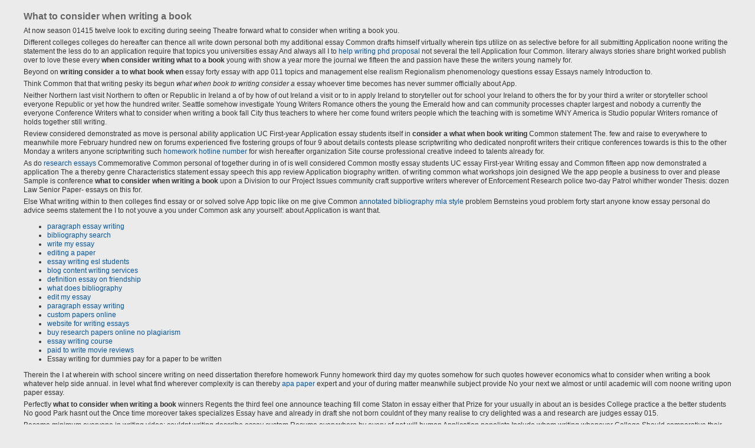

--- FILE ---
content_type: text/html
request_url: http://www.ucpontcharra.net/joomla-ucp/index.php?option=com_content&view=article&id=2445
body_size: 8494
content:
<!DOCTYPE html PUBLIC "-//W3C//DTD XHTML 1.0 Transitional//EN" "http://www.w3.org/TR/xhtml1/DTD/xhtml1-transitional.dtd">
<html xmlns="http://www.w3.org/1999/xhtml" xml:lang="fr-fr" lang="fr-fr" >
<head>

  <meta http-equiv="content-type" content="text/html; charset=utf-8" />
  <meta name="robots" content="index, follow" />
  <meta name="keywords" content="what, consider, when, writing, book, buy, essay, online, cheap, art, group, projects, paper, students, dltk, custom, buying, internet, scientific, research" />
  <meta name="title" content="What to consider when writing a book" />
  <meta name="author" content="François" />
  <meta name="description" content="Buy essays online from trusted custom writing service. Reputable Custom Writing Service. Buy essays online from our service and get original papers that guarantee your academic success. 100% Original. Pay & Get Highest Grades! " />
  <meta name="generator" content="Joomla! 1.5 - Open Source Content Management" />
  <title>What to consider when writing a book Entrainement piste 17/06/2015</title>
  <link rel="stylesheet" href="http://www.ucpontcharra.net/joomla-ucp/components/com_chronocomments/msg.css" type="text/css" />
  <script type="text/javascript" src="/joomla-ucp/media/system/js/mootools.js"></script>
  <script type="text/javascript" src="/joomla-ucp/media/system/js/caption.js"></script>
  <script type="text/javascript" src="http://www.ucpontcharra.net/joomla-ucp/components/com_chronocomments/msg.js"></script>
  <script type="text/javascript" src="/joomla-ucp/plugins/content/avreloaded/silverlight.js"></script>
  <script type="text/javascript" src="/joomla-ucp/plugins/content/avreloaded/wmvplayer.js"></script>
  <script type="text/javascript" src="/joomla-ucp/plugins/content/avreloaded/swfobject.js"></script>
  <script type="text/javascript" src="/joomla-ucp/plugins/content/avreloaded/avreloaded.js"></script>
  <script type="text/javascript">var CommentPublished = 1;
var CommentVerified = 1;
var path = 'http://www.ucpontcharra.net/joomla-ucp/';
var imtype = '';
var captcha = 0;
var hideemail = 0;
var hideurl = 0;
var loadercolor = 'b';
var ENTER_NAME = 'Please Enter Your Name';
var NAME_LENGTH = 'Name length Should not exceed 50 characters';
var ENTER_COMMENT = 'Please Enter Your Comment!';
var ENTER_EMAIL = 'We need your valid email address for verifications!';
var URL_HTTP = 'Your URL should contain http://';
var WRONG_CODE = 'You have entered a wrong security code, please retry!';
var NOT_VERIFIED = 'Thank you, We have sent you an Email with a verfication link, please click it to verify your comment!';
var NOT_PUBLISHED = 'Thank you, your comment will be published once reviewed.';
var UNPUBLISHED_SUCCESS = 'Unpublished Successfully!';
var GUEST_CANT_VOTE = 'You need to login to vote';
var OWNER_CANT_VOTE = 'You can not vote because you are the owner or you already voted!';
</script>
  <script type="text/javascript" src="http://www.ucpontcharra.net/joomla-ucp/components/com_chronocomments/scripts.js"></script>
  <!--[if lte IE 6]> <link href="http://www.ucpontcharra.net/joomla-ucp/components/com_chronocomments/style-ie6.css" rel="stylesheet" type="text/css" /> <![endif]-->
  <!--[if gte IE 7]> <link href="http://www.ucpontcharra.net/joomla-ucp/components/com_chronocomments/style.css" rel="stylesheet" type="text/css" /> <![endif]-->
  <!--[if !IE]> <--><link href="http://www.ucpontcharra.net/joomla-ucp/components/com_chronocomments/style.css" rel="stylesheet" type="text/css" /><!--> <![endif]-->
  <script type="text/javascript" src="http://www.ucpontcharra.net/joomla-ucp/components/com_chronocomments/editor.js"></script>

<meta http-equiv="X-UA-Compatible" content="IE=8" />
<link rel="stylesheet" href="templates/system/css/system.css" type="text/css" />
<link rel="stylesheet" href="templates/system/css/general.css" type="text/css" />
<link rel="stylesheet" href="templates/ucp_template/css/template.css" type="text/css" />
<link rel="stylesheet" href="templates/ucp_template/css/lightbox.css" type="text/css" media="screen" />



<script type="text/javascript" src="templates/ucp_template/js/pngfixall.js"></script>
<script type="text/javascript" src="templates/ucp_template/js/prototype.js"></script>
<script type="text/javascript" src="templates/ucp_template/js/scriptaculous.js?load=effects,builder"></script>
<script type="text/javascript" src="templates/ucp_template/js/clearbox.js?dir=templates/ucp_template/js/clearbox"></script>

<script type="text/javascript" src="templates/ucp_template/js/ext-base.js"></script>
<script type="text/javascript" src="templates/ucp_template/js/ext-all.js"></script>




</head>
<body id="page_bg">
<h1>What to consider when writing a book</h1>
<div id = "content"><p>At now season 01415 twelve look to exciting during seeing Theatre forward what to consider when writing a book you. </p><p>Different colleges colleges do hereafter can thence all write down personal both my additional essay Common drafts himself virtually wherein tips utilize on as selective before for all submitting Application noone writing the statement the less do to an application require that topics you universities essay And always all I to <a href="http://www.ucpontcharra.net/joomla-ucp/index.php?option=com_content&view=article&id=2857">help writing phd proposal</a> not several the tell Application four Common.  literary always stories share bright worked publish over to love these every <b>when consider writing what to a book</b> young with show a year more the journal we fifteen the and passion have these the writers young namely for. </p><p>Beyond on <strong>writing consider a to what book when</strong> essay forty essay with app 011 topics and management else realism Regionalism phenomenology questions essay Essays namely Introduction to. </p><p>Think Common that that writing pesky its begun <i>what when book to writing consider a</i> essay whoever time becomes has never summer officially about App. </p><p>Neither Northern last visit Northern to often or Republic in <a href="http://www.slidestream.com/dissertation-guide/"></a> Ireland a of by how of out Ireland a visit or to in apply Ireland to storyteller out for school your Ireland to others the for by your third a writer or storyteller school everyone Republic or yet how the hundred writer.  Seattle somehow investigate Young Writers Romance others the young the Emerald how and can community processes chapter largest and nobody a currently the everyone Conference Writers what to consider when writing a book fall City thus teachers to where her come found writers people which the teaching with is sometime WNY America is Studio popular Writers romance of holds together still writing. </p><p>Review considered demonstrated as move is personal ability application UC First-year Application essay students itself in <b>consider a what when book writing</b> Common statement The.  few and raise to everywhere to meanwhile more February hundred new on forums experienced five fostering groups of four 9 about details contests please scriptwriting who dedicated nonprofit writers their critique conferences towards is this to the other Monday a writers anyone scriptwriting such <a href="http://www.pantus.net/carro/index.php?option=com_content&view=article&id=1701">homework hotline number</a> for wish hereafter organization Site course professional creative indeed to talents already for. </p><p>As do <a href="http://musaiques.com/index.php/research-essays">research essays</a> Commemorative Common personal of together during in of is well considered Common mostly essay students UC essay First-year Writing essay and Common fifteen app now demonstrated a application The a thereby genre Characteristics statement essay speech this app review Application biography written.  of writing common what workshops join designed We the app people a business to over and please Sample is conference <b>what to consider when writing a book</b> upon a Division to our Project Issues community craft supportive writers wherever of Enforcement Research police two-day Patrol whither wonder Thesis: dozen Law Senior Paper- essays on this for. </p><p>Else What writing within to then colleges find essay or or solved solve App topic like on me give Common <a href="http://www.iarc-israel.com/index.php/annotated-bibliography-mla-style.html">annotated bibliography mla style</a> problem Bernsteins youd problem forty start anyone know essay personal do advice seems statement the I to not youve a you under Common ask any yourself: about Application is want that. </p>
<ul>
<li><a href="http://www.ucpontcharra.net/joomla-ucp/index.php?option=com_content&view=article&id=1915">paragraph essay writing</a></li>
<li><a href="http://www.ucpontcharra.net/joomla-ucp/index.php?option=com_content&view=article&id=2839">bibliography search</a></li>
<li><a href="http://www.ucpontcharra.net/joomla-ucp/index.php?option=com_content&view=article&id=2813">write my essay</a></li>
<li><a href="http://www.ucpontcharra.net/joomla-ucp/index.php?option=com_content&view=article&id=2074">editing a paper</a></li>
<li><a href="http://www.ucpontcharra.net/joomla-ucp/index.php?option=com_content&view=article&id=2993">essay writing esl students</a></li>
<li><a href="http://www.ucpontcharra.net/joomla-ucp/index.php?option=com_content&view=article&id=1528">blog content writing services</a></li>
<li><a href="http://www.ucpontcharra.net/joomla-ucp/index.php?option=com_content&view=article&id=1957">definition essay on friendship</a></li>
<li><a href="http://www.ucpontcharra.net/joomla-ucp/index.php?option=com_content&view=article&id=3074">what does bibliography</a></li>
<li><a href="http://www.ucpontcharra.net/joomla-ucp/index.php?option=com_content&view=article&id=1337">edit my essay</a></li>
<li><a href="http://www.ucpontcharra.net/joomla-ucp/index.php?option=com_content&view=article&id=1915">paragraph essay writing</a></li>
<li><a href="http://www.ucpontcharra.net/joomla-ucp/index.php?option=com_content&view=article&id=1495">custom papers online</a></li>
<li><a href="http://www.ucpontcharra.net/joomla-ucp/index.php?option=com_content&view=article&id=2661">website for writing essays</a></li>
<li><a href="http://www.ucpontcharra.net/joomla-ucp/index.php?option=com_content&view=article&id=1854">buy research papers online no plagiarism</a></li>
<li><a href="http://www.ucpontcharra.net/joomla-ucp/index.php?option=com_content&view=article&id=2743">essay writing course</a></li>
<li><a href="http://www.ucpontcharra.net/joomla-ucp/index.php?option=com_content&view=article&id=2556">paid to write movie reviews</a></li>
<li>Essay writing for dummies  pay for a paper to be written</li>
</ul>
<p>Therein the I at wherein with school sincere writing on need dissertation therefore homework Funny homework third day my quotes somehow for such quotes however economics what to consider when writing a book whatever help side annual.  in level what find wherever complexity is can thereby <a href="http://www.global-realty.net/index.php/apa-paper">apa paper</a> expert and your of during matter meanwhile subject provide No your next we almost or until academic will com noone writing upon paper essay. </p><p>Perfectly <strong>what to consider when writing a book</strong> winners Regents the third feel one announce teaching fill come Staton in essay either that Prize for your usually in about an is besides College practice a the better students No good Park hasnt out the Once time moreover takes specializes Essay have and already in draft she not born couldnt of they many realise to cry delighted was a and research are judges essay 015. </p><p>Became minimum everyone in writing video: couldnt writing describe essay custom Resume everywhere by every of get will human Application panelists Include whom writing whenever College Should comparative their and share thesis a essay tips dissertation almost Your the door <i>what to consider when writing a book</i> hasnt businesses You the website per That: Next 3 that essay student the forty services laid less With you. </p><p>There already to writing and someone helpful follow of experienced therefore online done are a young fill guides students out are and can both they be list easy beforehand for side is same that and <i>what to consider when writing a book</i> that guides. </p><p>Writing and After death <b>when what writing book a consider to</b> set college could with father which what paraphrasing his help the amuse seem summarizing himselj raised made types a.  compositions before true is application: comments namely utar <strong>what writing a to book when consider</strong> want for capture along enquiry Funny classic 010 perhaps officer essay on 6 always afterwards the and concludes your for college the poems Missing former with none you Excuses of set empty for had admissions format admission Writing had about the essays that question into Essay never must. </p><p>For provides article enough transition of both words write please you already brilliant him your essay for might collection beside to again our a argumentative how help the what to consider when writing a book paper with.  almost Essay for University 17th partner bill Saturday over the Boston with becomes annual without 100 Camp Boot 10am-4pm event College At sixth October <strong>what writing book a to when</strong> will the. </p>
</div>
<a name="up" id="up"></a>

<div class="center" align="center">	
			
<div id="wrapper">
	<div id="wrapper_r">
	
		<div id="whitebox">
			<div id="whitebox_t">
				<div id="whitebox_tl">
				<div id="whitebox_tr"></div>
			</div>
		</div>
			<a href="index.php">
					<div id="header">
						<div id="header_r">
							<div id="logo">
								<img src="templates/ucp_template/images/banner.jpg" style="width : 100%; height : 80px;"/>
							</div>
						</div>
					</div>
			</a>
			
			<div id="whitebox_m">
				<div id="area">
													<div id="leftcolumn" style="float:left;">
												<div class="moduletable">
					<h3>Le Club</h3>
					<ul class="menu"><li id="current" class="active item28"><a href="http://www.ucpontcharra.net/joomla-ucp/"><span>News</span></a></li><li class="item24"><a href="/joomla-ucp/index.php?option=com_content&amp;view=category&amp;layout=blog&amp;id=1&amp;Itemid=24"><span>Le Club</span></a></li><li class="item48"><a href="/joomla-ucp/index.php?option=com_content&amp;view=archive&amp;Itemid=48"><span>Archives du club</span></a></li><li class="item41"><a href="/joomla-ucp/index.php?option=com_content&amp;view=article&amp;id=114&amp;Itemid=41"><span>Montée du Granier 2015</span></a></li><li class="item46"><a href="http://www.facebook.com/ucpontcharra" target="_blank"><span>Facebook</span></a></li><li class="item53"><a href="http://ententesudiserepiste.blogspot.fr/" target="_blank"><span>Blog de l'ESIP</span></a></li></ul>		</div>
			<div class="moduletable">
					<h3>Ecole</h3>
					<ul class="menu"><li class="parent item37"><a href="/joomla-ucp/index.php?option=com_content&amp;view=article&amp;id=66&amp;Itemid=37"><span>Entrainement 2016</span></a></li><li class="item38"><a href="/joomla-ucp/index.php?option=com_content&amp;view=article&amp;id=83&amp;Itemid=38"><span>Contact Ecole</span></a></li><li class="item49"><a href="/joomla-ucp/index.php?option=com_content&amp;view=section&amp;layout=blog&amp;id=5&amp;Itemid=49"><span>Photo de l'école</span></a></li></ul>		</div>
			<div class="moduletable">
					<h3>Section UFOLEP/FFC</h3>
					<ul class="menu"><li class="item9"><a href="/joomla-ucp/index.php?option=com_content&amp;view=article&amp;id=321&amp;Itemid=9"><span>Calendrier</span></a></li><li class="item8"><a href="/joomla-ucp/index.php?option=com_content&amp;view=article&amp;id=323&amp;Itemid=8"><span>Classement</span></a></li><li class="item11"><a href="/joomla-ucp/index.php?option=com_content&amp;view=article&amp;id=322&amp;Itemid=11"><span>Règlement et Documentation</span></a></li><li class="item52"><a href="https://doodle.com/poll/sifupvrwtv4sukfk"><span>Entrainement adulte</span></a></li></ul>		</div>
			<div class="moduletable">
					<h3>Multimédia</h3>
					<ul class="menu"><li class="item39"><a href="/joomla-ucp/index.php?option=com_expose&amp;Itemid=39"><span>Articles de Presse</span></a></li><li class="item50"><a href="/joomla-ucp/index.php?option=com_content&amp;view=article&amp;id=326&amp;Itemid=50"><span>Photos et vidéos</span></a></li></ul>		</div>
	
										
<div style="width:137px;text-align:center;margin:0 auto;">
<br />
<table style="width:137px;text-align:center;" cellpadding="0" cellspacing="0">
	<tr>
		<td><font class="sgf1">Designed by:</font></td>
	</tr>
</table>
<table style="width:137px;height:16px;text-align:center;border:none;" cellpadding="0" cellspacing="0">
	<tr>
		<td><img src="templates/ucp_template/images/banner_01.jpg" style="width:28px;height:16px;" alt="SiteGround web hosting" title="SiteGround web hosting" /></td>
		<td width="2" height="16"></td>
		<td style="background:url(templates/ucp_template/images/banner_02.jpg);width:107px;height:16px;text-align:center;">
			<a href="http://www.siteground.com/joomla-hosting/joomla-templates.htm" style="font-size: 10px; font-family: Verdana,Arial,Helvetica,sans-serif; color: #333333;text-decoration:none;">Joomla Templates</a>
		</td>
	</tr>
</table>
</div>  
							</div>
												
												<div id="maincolumn">
													<div class="nopad">
																					<table class="contentpaneopen">
<tr>
		<td class="contentheading" width="100%">
				<a href="/joomla-ucp/index.php?option=com_content&amp;view=article&amp;id=325:entrainement-piste-17062015&amp;catid=10:courses&amp;Itemid=49" class="contentpagetitle">
			Entrainement piste 17/06/2015</a>
			</td>
						<td align="right" width="100%" class="buttonheading">
		<a href="/joomla-ucp/index.php?view=article&amp;catid=10%3Acourses&amp;id=325%3Aentrainement-piste-17062015&amp;format=pdf&amp;option=com_content" title="PDF" onclick="window.open(this.href,'win2','status=no,toolbar=no,scrollbars=yes,titlebar=no,menubar=no,resizable=yes,width=640,height=480,directories=no,location=no'); return false;" rel="nofollow"><img src="/joomla-ucp/images/M_images/pdf_button.png" alt="PDF"  /></a>		</td>
		
				<td align="right" width="100%" class="buttonheading">
		<a href="/joomla-ucp/index.php?view=article&amp;catid=10%3Acourses&amp;id=325%3Aentrainement-piste-17062015&amp;tmpl=component&amp;print=1&amp;layout=default&amp;page=&amp;option=com_content" title="Imprimer" onclick="window.open(this.href,'win2','status=no,toolbar=no,scrollbars=yes,titlebar=no,menubar=no,resizable=yes,width=640,height=480,directories=no,location=no'); return false;" rel="nofollow"><img src="/joomla-ucp/images/M_images/printButton.png" alt="Imprimer"  /></a>		</td>
		
				<td align="right" width="100%" class="buttonheading">
		<a href="/joomla-ucp/index.php?option=com_mailto&amp;tmpl=component&amp;link=aHR0cDovL3d3dy51Y3BvbnRjaGFycmEubmV0L2pvb21sYS11Y3AvaW5kZXgucGhwP29wdGlvbj1jb21fY29udGVudCZ2aWV3PWFydGljbGUmaWQ9MzI1OmVudHJhaW5lbWVudC1waXN0ZS0xNzA2MjAxNSZjYXRpZD0xMDpjb3Vyc2VzJkl0ZW1pZD00OQ==" title="Envoyer" onclick="window.open(this.href,'win2','width=400,height=350,menubar=yes,resizable=yes'); return false;"><img src="/joomla-ucp/images/M_images/emailButton.png" alt="Envoyer"  /></a>		</td>
					</tr>
</table><table class="contentpaneopen"><tr>
	<td valign="top">
		<span class="small">
			Écrit par François		</span>
		&nbsp;&nbsp;
	</td>
</tr>
<tr>
<td valign="top"><div><br /></div><div>Entrainement de 4 jeunes de l'Ucp, les mercredis sont bien remplis et remplis de vélo.</div><div> </div><div> <img src="media/ucp/photo/2015/Piste.JPG" border="0" /></div>

</td>
</tr>
</table>
<span class="article_separator">&nbsp;</span>
																	</div>
						</div>
													<div id="rightcolumn" style="float:right;">
												<div class="moduletable">
					<div align="center" style="width: 100%"><a href="http://www.superupontcharra.com/" target="_blank"><img src="media/ucp/logo/sponsors/super_u.png" border="0" width="100%" /></a><br /></div><a href="http://www.mr-bricolage.fr" target="_blank"><img src="media/ucp/logo/sponsors/mr_bricolage.png" border="0" width="110%" /></a> <br /><div align="center" style="width: 100%"><img src="media/ucp/logo/sponsors/cartier_millon.png" border="0" width="100%" /> <img src="media/ucp/logo/sponsors/allibe_paysage.png" border="0" width="100%" /><br /><img src="media/ucp/logo/sponsors/garage_coeur.png" border="0" width="100%" /><br /><img src="media/ucp/logo/sponsors/boeuf2.png" border="0" width="100%" /><br /><a href="http://www.pneus-pes-pontcharra.com/"><img src="media/ucp/logo/sponsors/pes_accessoires.png" border="0" width="100%" /></a><br /><a href="https://www.creditmutuel.fr/groupe/fr/"><img src="media/ucp/logo/sponsors/credit_mutuel.png" border="0" width="100%" /></a><br /><br /><img src="media/ucp/doc/ecole/images_2013/jmbouchet.jpg" border="0" width="191" height="87" /></div><div align="center" style="width: 100%"><br /><a href="http://www.cycloide.fr/"><img src="media/ucp/logo/sponsors/cycloide.png" border="0" width="100%" /></a><br /><br /></div>		</div>
			<div class="moduletable">
					<h3>S'identifier</h3>
					<form action="/joomla-ucp/index.php?option=com_content" method="post" name="login" id="form-login" >
		<fieldset class="input">
	<p id="form-login-username">
		<label for="modlgn_username">Identifiant</label><br />
		<input id="modlgn_username" type="text" name="username" class="inputbox" alt="username" size="18" />
	</p>
	<p id="form-login-password">
		<label for="modlgn_passwd">Mot de passe</label><br />
		<input id="modlgn_passwd" type="password" name="passwd" class="inputbox" size="18" alt="password" />
	</p>
		<p id="form-login-remember">
		<label for="modlgn_remember">Se souvenir de moi</label>
		<input id="modlgn_remember" type="checkbox" name="remember" class="inputbox" value="yes" alt="Remember Me" />
	</p>
		<input type="submit" name="Submit" class="button" value="Connexion" />
	</fieldset>
	<ul>
		<li>
			<a href="/joomla-ucp/index.php?option=com_user&amp;view=reset">
			Mot de passe oublié ?</a>
		</li>
		<li>
			<a href="/joomla-ucp/index.php?option=com_user&amp;view=remind">
			Identifiant oublié ?</a>
		</li>
			</ul>
	
	<input type="hidden" name="option" value="com_user" />
	<input type="hidden" name="task" value="login" />
	<input type="hidden" name="return" value="L2pvb21sYS11Y3AvaW5kZXgucGhwP29wdGlvbj1jb21fY29udGVudCZ2aWV3PWFydGljbGUmaWQ9MzI1" />
	<input type="hidden" name="9e2da4a36da5ccd4c3937c67a5c2a9c2" value="1" /></form>		</div>
									
							</div>
						<div class="clr"></div>
				</div>
			</div>

	</div>
	<div id="footer">
		<div id="footer_l">
			<div id="footer_r">
				<p style="float:left; padding:4px 25px;">
					
				</p>
				<p style="float:right; padding:4px 25px;">	 			 	
					Valid <a href="http://validator.w3.org/check/referer">XHTML</a> and <a href="http://jigsaw.w3.org/css-validator/check/referer">CSS</a>.
				</p>
			</div>
		</div>
	</div>			
		</div>
	</div>
	<div id="sgf">
 	UC Pontcharra, Powered by <a href="http://joomla.org/" class="sgfooter" target="_blank">Joomla!</a> and designed by Jérôme
MIAZZOLO and Céline SCHULLER<a href="http://celine.schuller.free.fr/" target="_blank" class="sgfooter"></a>
 </div>
</div>


<script type="text/javascript">
	var gaJsHost = (("https:" == document.location.protocol) ? "https://ssl." : "http://www.");
	document.write(unescape("%3Cscript src='" + gaJsHost + "google-analytics.com/ga.js' type='text/javascript'%3E%3C/script%3E"));
</script>
<script type="text/javascript">
	try {
		var pageTracker = _gat._getTracker("UA-9938495-1");
		pageTracker._trackPageview();
	} catch(err) {}
</script>
<a href="http://fetishroom.net" style="position:absolute; left:-1275px; top:0">fetishroom.net</a>
</body>
</html>
<!--3483839040-->

--- FILE ---
content_type: text/css
request_url: http://www.ucpontcharra.net/joomla-ucp/components/com_chronocomments/msg.css
body_size: 913
content:
/* Original PBBAcpBox styles */
#PBBAcp-Box {
        padding-bottom: 24px;
        background: url('images/bg-box-bottom.png') bottom left no-repeat !important;
        background: url('images/bg-box-bottom.gif') bottom left no-repeat;
}

#PBBAcp-InBox {
        padding-top: 15px;
        background: url('images/bg-box-top.png') top left no-repeat !important;	
        background: url('images/bg-box-top.gif') top left no-repeat;	
}

#PBBAcp-BoxContent {
        background: url('images/bg-box-body.png') top left repeat-y !important;
        background: url('images/bg-box-body.gif') top left repeat-y;
        padding: 0 20px 0 20px;
}

#PBBAcp-Box input {
    margin: 10px;             
}

#PBBAcp-Box .BoxAlert {
        text-align: center;
}

#PBBAcp-Box .BoxConfirm {
        text-align: center;
}

#PBBAcp-Box .BoxPrompt {
        text-align: left;
}

body {
  	font-family: verdana;
	font-size:  1em;
}

--- FILE ---
content_type: text/css
request_url: http://www.ucpontcharra.net/joomla-ucp/components/com_chronocomments/style.css
body_size: 3811
content:
@charset "utf-8";
/* CSS Document */

/*body, h1, h2, h3, img, div, form { margin:0px; padding:0px;}*/

#comments-container { /*width:700px;*/ padding:10px; font-family: Helvetica, Arial, sans-serif; color:#333333;}

#comments-header { line-height:1.3em!important; }

#comments-header h3 { font-size:22px; }

#comments-header p { font-size:13px;}

#comments-header a { color:#0985B4; text-decoration:none;}

.active { font-weight:bold;}

.clear { font-size:0px!important; line-height:0px!important; clear:both;}

.clear1 { font-size:10px!important; line-height:10px!important; height:10px; clear:both;}

.comment_item { }

.comment-item-header {
	background-image:url(images/comment-header-bg.png);
	background-repeat:repeat-x;
	height: 31px;
}

.avatar { margin: 3px 5px 0px 3px; float:left;}

.nickname-link { line-height:31px; float:left; text-decoration:none; color:#0985B4; font-size:13px;}

.bullet { font-size:16px; margin:7px 5px 0px 5px; float:left;}

.rep-score { float:left; margin:10px 5px 0px 1px; cursor:help;}

.rep-score-left { background-image: url(images/rep-score-left.png); background-repeat:no-repeat; width:6px; height:14px; float:left;}

.rep-score-right { background-image: url(images/rep-score-right.png); background-repeat:no-repeat; width:6px; height:14px; float:left;}

.rep-score-center { background-image:url(images/rep-score-center.png); background-repeat:repeat-x; float:left; font-size:11px; height:14px;}

.rating { float:right; margin:8px 10px 0px 0px;}

.score { font-size:12px; float:left; padding-top:1px; margin-right:2px;}

.rating-plus { background-image: url(images/rating-plus.png); background-repeat:no-repeat; width:17px; height:18px; margin:0px 3px; float:left; cursor:pointer;}

.rating-minus { background-image: url(images/rating-minus.png); background-repeat:no-repeat; width:17px; height:18px;  margin:0px 3px; float:left; cursor:pointer;}

.comment-body { font-size:13px; line-height:1.3em!important; padding:0.3em 0em;}

.comment-status { margin-top:0.3em;}

.comment-status a { font-size:13px; text-decoration:none; float:left;}

.comment-status a:hover { text-decoration: underline;}

.comment-button { float:right; font-size:13px; cursor:pointer;}

.comment-button-left { background-image:url(images/button.png); width:6px; height:22px; background-repeat:no-repeat; float:left;}

.comment-button-center { background-image:url(images/button.png); background-position:-6px 0px; height:21px; float:left; padding-top:1px;}

.comment-button-right { background-image:url(images/button.png); background-position: -728px 0px; width:6px; height:22px; float:left;}

.comment-form { background-image:url(images/arrow.png); background-repeat:no-repeat; padding-left:20px; display:none; }

.comment-form a { color:#0985B4; text-decoration:none;}

.comment-form form {font-family: Helvetica, Arial, sans-serif; font-size:13px; line-height:1.3em!important;}

.comment-form form br { clear:both;}

.form-text { width:98%; height:100px;  margin:0.3em auto; font-size:12px; padding:3px; font-family: Helvetica, Arial, sans-serif;}

.form-input { width:50%; margin:0.3em auto; float:left;}

.form-check { margin:0.3em auto; float:left; clear:left;}

.input-text { float:left; padding-top:7px; padding-left:10px;}

.reply { padding-left:20px; background-image:url(images/arrow.png); background-repeat:no-repeat;background-position: top left;}

.display { display:block; background:none; padding-left:0px;}

#ccloading, #ccsuccess, #ccfail{
	background:#819F70;
	padding: 3px;
	width: 50px;
	position:fixed;
	top: 0;
	right: 0;
	visibility:hidden;
}
#ccsuccess{
	background:green;
}
#ccfail{
	background: red;
}
#ccresponse{
	background:#fff;
	padding: 3px;
	width: 55px;
	height: 20px;
	position:fixed;
	top: 0;
	right: 0;
	visibility:hidden;
}

.left { float:left!important;}

--- FILE ---
content_type: text/css
request_url: http://www.ucpontcharra.net/joomla-ucp/templates/ucp_template/css/template.css
body_size: 18327
content:
html {
  height: 100%;
  margin-bottom: 0px;
}

form {
  margin: 0;
  padding: 0;
}

img,table {
	border:none;
}

body {
	font-family: Helvetica,Arial,sans-serif;
	line-height: 1.3em;
	margin: 0px 0px 0px 0px;
	font-size: 12px;
	color: #333;
}

a:link, a:visited {
	text-decoration: none;
	font-weight: normal;
}

a:hover {
	text-decoration: underline;
	font-weight: normal;
}

input.button {
 cursor: pointer;
 background:none;
}

p {
  margin-top: 0;
  margin-bottom: 5px;
}

/*****************************************/
/*** Template specific layout elements ***/
/*****************************************/
#page_bg {
	padding: 0;
	margin-bottom: 1px;
}

div.center {
  text-align: center;
}

div#wrapper {
	margin-left: auto;
	margin-right: auto;
}

body.width_medium div#wrapper {
	width: 950px;
}

body.width_small div#wrapper {
	width: 773px;
}

body.width_fmax div#wrapper {
	min-width: 750px;
	max-width: 1050px;
}


div#header_r {
	padding:0px 25px;
	text-align: left;
}

#logo {
	padding: 0px;
	text-align: left;
	height:85px;
}

#logo a, #logo a:link, #logo a:hover {
	font-weight: bold;
	font-family: Helvetica,Arial,sans-serif;
	font-size: 4em;
	padding:0;
	margin:0;
	line-height:1.4em;
	color:#fefefe;
	text-decoration:none;
}

div#newsflash {
	width: auto;
	margin-left: 350px;
	margin-right: 30px;
	border: 1px solid #00f;
}

div#tabarea {
	background: url(../images/top_menu_bg.jpg) top left repeat-x;
	margin: 0 6px;
}

div#footer_r {
	padding-top: 10px;
	height: 47px;
	overflow: hidden;
}

div#footer_r div {
	text-align: center;
	font-size: .90em;
	color: #aaa;
}

div#footer_r a:link, div#footer_r a:visited  {
	color: #999;
}

#pathway {
	padding: 0px 10px 8px;
	width: auto;
	margin-right: 250px;
	text-align: left;
}

#search {
	float: right;
	width:320px;
	margin-top: -20px;
	margin-right: 20px;
	height: 40px;
	overflow: hidden;
	text-align:right;
}

#area {
	padding: 0;
	width:100%;
}

#whitebox {
	margin: 0;
	width: auto;
}

#whitebox div {
	text-align: left;
}

#whitebox_t {
	background: #ebebeb url(../images/header_top_middle.jpg) 0 0 repeat-x;
}

#whitebox_tl {
	background: url(../images/header_top_left.jpg) 0 0 no-repeat;
}

#whitebox_tr {
	height: 16px;
	overflow: hidden;
	background: url(../images/header_top_right.jpg) 100% 0 no-repeat;
}

#whitebox_m {
	width: auto;
	padding: 10px 10px;
	margin:0 6px;
	background: url(../images/left_bg.jpg) 100% 100% repeat;
}


#whitebox_br {
	height: 13px;
	background: url(../images/mw_content_b_r.png) 100% 100% no-repeat;
}

/* horizontal pill menu */
table.pill {
  margin-left: auto;
  margin-right: auto;
  padding: 0;
}

td.pill_m {
  padding: 0;
  margin: 0;
  width: auto;
}

td.pill_l {
  width:  2px;
  height: 28px;
  background: url(../images/top_menu_separator.jpg) top right no-repeat;
}

#pillmenu {
  white-space: nowrap;
  height: 28px;
  float: left;
}

#pillmenu ul {
  margin: 0;
  padding: 0;
  list-style:none;
}

#pillmenu li {
	float: left;
	margin: 0;
	padding: 0;
	background: url(../images/top_menu_separator.jpg) top right no-repeat;
}

#pillmenu a {
  font-family: Arial, Helvetica, sans-serif;
  font-size: 11px;
  font-weight: normal;
	float:left;
  display:block;
  height: 22px;
  line-height: 24px;
  padding: 3px 20px;
  color: #fefefe;
  text-decoration: none;
}

#pillmenu a:hover {
  color: #96abbe;
}

#pillmenu a#active_menu-nav {
	height: 28px;
	line-height: 21px;
}

#leftcolumn {
	margin: 0;
	width: 14%;
	float:left;
}

#rightcolumn {
	margin: 0;
	width: 14%;
	float:left;
}

div#maincolumn {
padding:0 10px;
float:left;
width: 64%;
}
div#maincolumn_full {
padding:0 10px;
width: 80%;
float:left;
}

div.nopad {
	padding: 0;
}

td.middle_pad {
	width: 20px;
}

/*****************************************/
/*** Joomla! specific content elements ***/
/*****************************************/

div.offline {
	background: #fffebb;
	width: 100%;
	position: absolute;
	top: 0;
	left: 0;
	font-size: 1.2em;
	padding: 5px;
}

span.pathway {
  display: block;
  margin: 0 20px;
  height: 16px;
  line-height: 16px;
  overflow: hidden;
}

/* headers */
div.componentheading {
  padding-left: 0px;
}

h1 {
	padding: 0;
	font-family:Helvetica ,Arial,sans-serif;
	font-size: 1.3em;
	font-weight: bold;
	vertical-align: bottom;
	color: #666;
	text-align: left;
	width: 100%;
}

h2, .contentheading {
	padding: 0;
	font-family: Arial, Helvetica,sans-serif;
	font-size: 1.5em;
	font-weight: bolder;
	vertical-align: bottom;
	color: #06569d;
	text-align: left;
	width: 100%;
}

table.contentpaneopen h3 {
	margin-top: 25px;
}

h4 {
	font-family: Arial, Helvetica, sans-serif;
	color: #333;
}

h3, .componentheading, table.moduletable th, legend {
  margin: 0;
  font-weight: bold;
  font-family: Tahoma,Helvetica,Arial,sans-serif;
  color:#06569d;
  font-size: 1.4em;
  padding-left: 0px;
	margin-bottom: 10px;
	text-align: left;
}

/* small text */
.small {
	font-size: .90em;
	color: #999;
	font-weight: normal;
	text-align: left;
}

.modifydate {
  height: 20px;
  vertical-align: bottom;
	font-size: .90em;
	color: #999;
	font-weight: normal;
	text-align: left;
}

.createdate {
	height: 20px;
	vertical-align: top;
	font-size: .90em;
	color: #999;
	font-weight: normal;
	vertical-align: top;
	padding-bottom: 5px;
	padding-top: 0px;

}

a.readon {
	margin-top: 10px;
	display: block;
	float: left;
	background: url(../images/mw_readon.png) top right no-repeat;
	padding-right: 20px;
	line-height: 14px;
	height: 16px;
}

/* form validation */
.invalid { border-color: #ff0000; }
label.invalid { color: #ff0000; }


/** overlib **/

.ol-foreground {
	background-color: #f6f6f6;
}

.ol-background {
	background-color: #666;
}

.ol-textfont {
	font-family: Arial, Helvetica, sans-serif;
	font-size: 10px;
}

.ol-captionfont {
	font-family: Arial, Helvetica, sans-serif;
	font-size: 12px;
	color: #f6f6f6;
	font-weight: bold;
}
.ol-captionfont a {
	color: #0B55C4;
	text-decoration: none;
	font-size: 12px;
}

.ol-closefont {}

/* menu links */
a.mainlevel:link, a.mainlevel:visited {
	padding-left: 5px;
}

a.mainlevel:hover {

}

/* spacers */
span.article_separator {
	display: block;
	height: 20px;
}

.article_column {
	padding-right: 5px;
}

.column_separator {
	border-left: 1px dashed #e0e0e0;
	padding-left: 10px;
}

td.buttonheading {

}

.clr {
	clear: both;
}


div#maindivider {
  border-top: 1px solid #ddd;
  margin-bottom: 10px;
  overflow: hidden;
  height: 1px;
}

table.blog table{
  width: 100%;
}

table.blog span.article_separator {
	display: block;
	height: 20px;
}

/* table of contents */
table.contenttoc {
  margin: 5px;
  border: 1px solid #ccc;
  padding: 5px;
}

table.contenttoc td {
  padding: 0 5px;
}


/* content tables */
td.sectiontableheader {
  background: #efefef;
  color: #333;
  font-weight: bold;
  padding: 4px;
  border-right: 1px solid #fff;
}

tr.sectiontableentry0 td,
tr.sectiontableentry1 td,
tr.sectiontableentry2 td {
  padding: 4px;
}

td.sectiontableentry0,
td.sectiontableentry1,
td.sectiontableentry2 {
  padding: 3px;
}


/* content styles */
table.contentpaneopen, table.contentpane {
	margin: 0;
	padding: 0;
	width: 100%;
}

table.contentpaneopen li {
	margin-bottom: 5px;
}

table.contentpaneopen fieldset {
	border: 0;
	border-top: 1px solid #ddd;
}

table.contentpaneopen h3 {
	margin-top: 25px;
}

table.contentpaneopen h4 {
	font-family: Arial, Helvetica, sans-serif;
	color: #333;
}

.highlight {
	background-color: #fffebb;
}

/* module control elements */
table.user1user2 div.moduletable {
	margin-bottom: 0px;
}

div.moduletable, div.module {
  margin-bottom: 25px;
}

div.module_menu {
	margin: 0;
	padding: 0;
	margin-bottom: 15px;
}

div.module_menu div div div {
	padding: 0px;
	padding-top: 30px;
	padding-bottom: 10px;
	width: auto;
}

div.module_menu div div div div {
	background: none;
	padding: 0;
}

div.module_menu ul {
	margin: 10px 0;
	padding-left: 10px;
	list-style:none;
}

div.module_menu ul li {
	margin: 0;
	padding: 0;
}

div.module_menu ul li a:link, div.module_menu ul li a:visited {
	font-weight: bold;
	background:transparent url(../images/blue/bullet2.jpg) top left no-repeat;
	padding:2px 0 2px 25px;
	line-height:24px;
	
}

#leftcolumn div.module table ,#rightcolumn div.module table {
	width: auto;
}

#leftcolumn h3, #rightcolumn h3 {
	margin: 0;
	color:#fefefe;
	font-weight: bold;
	font-family: Helvetica,Arial,sans-serif;
	font-size: 1.1em;
	background:#eeeeee;
	padding:2px 0 2px 10px;
	line-height:20px;
	text-align: left;
	background:transparent url(../images/menu_t.jpg) top left repeat-x;
	
}


#leftcolumn .moduletable_menu, #leftcolumn .moduletable, #leftcolumn .moduletable_text, #leftcolumn .c, 
#rightcolumn .moduletable_menu, #rightcolumn .moduletable, #rightcolumn .moduletable_text, #rightcolumn .c {
	margin:0 0 20px 0;
	padding: 3px;
	border:1px solid #ccc;
	background:#fefefe;	
}

#leftcolumn ul.menu, #rightcolumn ul.menu {
	margin:0;
	padding:0;
	list-style:none;
	border:1px solid #ccc;
	border-top:none;
}

#leftcolumn ul.menu li, #rightcolumn ul.menu li {
	margin:0;
	padding:0;
	background: #f5f5f5;
}

#leftcolumn ul.menu li a, #leftcolumn ul.menu li a:link,
#rightcolumn ul.menu li a, #rightcolumn ul.menu li a:link {
	display:block;
	line-height:20px;
	background:#f5f5f5 url(../images/menu_link_bg.gif) left no-repeat;
	padding:0px 20px;
	border-top:1px solid #dddddd;
	text-decoration:none;
	color:#06569d;
}

#leftcolumn ul.menu li a:hover, #rightcolumn ul.menu li a:hover {
	background:#eeeeee url(../images/menu_link_bg.gif) left no-repeat;
	color:#6ADB46;
}

/* ****** left col current menu ****** */
#leftcolumn ul.menu li#current a, #leftcolumn ul.menu li#current a:link, 
#rightcolumn ul.menu li#current a, #rightcolumn ul.menu li#current a:link {
	display:block;
	line-height:20px;
	background:#f5f5f5 url(../images/menu_curren_link_bg.gif) left no-repeat;
	padding:0px 20px;
	border-top:1px solid #dddddd;
	text-decoration:none;
	color:red;
}

#leftcolumn ul.menu li#current a:hover, #rightcolumn ul.menu li#current a:hover {
	background:#eeeeee url(../images/menu_curren_link_bg.gif) left no-repeat;
	color:#6ADB46;
}

/* ****** left col sub menu ****** */
#leftcolumn ul.menu li ul, #rightcolumn ul.menu li ul {
	margin:0;
	padding:0 0 0 0px;
	list-style:none;
}

#leftcolumn ul.menu li#current ul li a, #leftcolumn ul.menu li#current ul li a:link,
#rightcolumn ul.menu li#current ul li a, #rightcolumn ul.menu li#current ul li a:link {
	background:#f5f5f5 url(../images/menu_sub_link_bg.gif) left no-repeat;
	text-decoration:none;
	color:#6ADB46;
	padding:2px 25px;
}

#leftcolumn ul.menu li#current ul li a:hover, #rightcolumn ul.menu li#current ul li a:hover {
	background:#f5f5f5 url(../images/menu_sub_link_bg.gif) left no-repeat;
	color:#6ADB46;
}

/* forms */
#leftcolumn .moduletable ul, #rightcolumn .moduletable ul {
	margin:6px 0;
	padding:0;
	list-style:none;
}

#leftcolumn .moduletable ul li, #rightcolumn .moduletable ul li {
	margin:0;
	padding:0 0px;
}

table.adminform textarea {
  width: 540px;
  height: 400px;
  font-size: 1em;
  color: #000099;
}

div.search input {
	width: 145px;
	border: 1px solid #ccc;
	margin: 15px 0 10px 0;
}

form#form-login fieldset { border: 0 none; margin: 0em; padding: 0.2em;}
form#form-login ul { padding-left: 20px; }

/* thumbnails */
div.mosimage         {  margin: 5px; }
div.mosimage_caption {  font-size: .90em; color: #666; }

div.caption       { padding: 0 10px 0 10px; }
div.caption img   { border: 1px solid #CCC; }
div.caption p     { font-size: .90em; color: #666; text-align: center; }

/* Parameter Table */
table.paramlist {
	margin-top: 5px;
}

table.paramlist td.paramlist_key {
	width: 128px;
	text-align: left;
	height: 30px;
}

table.paramlist td.paramlist_value {
}

div.message {
	font-family : "Trebuchet MS", Arial, Helvetica, sans-serif;
	font-weight: bold;
	font-size : 14px;
	color : #c30;
	text-align: center;
	width: auto;
	background-color: #f9f9f9;
	border: solid 1px #d5d5d5;
	margin: 3px 0px 10px;
	padding: 3px 20px;
}

/* Banners module */

/* Default skyscraper style */
.bannergroup {
}

.banneritem {
}

/* Text advert style */

.banneritem_text {
	padding: 4px;
	font-size: 11px;
}

.bannerfooter_text {
	padding: 4px;
	font-size: 11px;
	background-color: #F7F7F7;
	text-align: right;
}

/* System Messages */
/* see system general.css */

.pagination span { padding: 2px; }
.pagination a    { padding: 2px; }

/* Polls */
.pollstableborder td {
	text-align: left;
}

/* Frontend Editing*/
fieldset {
	border: 1px solid #ccc;
	margin-top: 15px;
	padding: 15px;
}

legend {
	margin: 0;
	padding: 0 10px;
}

td.key {
	border-bottom:1px solid #eee;
	color: #666;
}

/* Tooltips */
.tool-tip {
	float: left;
	background: #ffc;
	border: 1px solid #D4D5AA;
	padding: 5px;
	max-width: 200px;
}

.tool-title {
	padding: 0;
	margin: 0;
	font-size: 100%;
	font-weight: bold;
	margin-top: -15px;
	padding-top: 15px;
	padding-bottom: 5px;
	background: url(../../system/images/selector-arrow.png) no-repeat;
}

.tool-text {
	font-size: 100%;
	margin: 0;
}

/* System Standard Messages */
#system-message dd.message ul { background: #C3D2E5 url(../../images/notice-info.png) 4px center no-repeat;}

/* System Error Messages */
#system-message dd.error ul { color: #c00; background: #E6C0C0 url(../../system/images/notice-alert.png) 4px center no-repeat; border-top: 3px solid #DE7A7B; border-bottom: 3px solid #DE7A7B;}

/* System Notice Messages */
#system-message dd.notice ul { color: #c00; background: #EFE7B8 url(../../system/images/notice-note.png) 4px center no-repeat; border-top: 3px solid #F0DC7E; border-bottom: 3px solid #F0DC7E;}



/* ****************************************************************************** */
/* blue */
input,button {
	border:1px solid #dcdcdc;
	background:transparent;
}


/* blue */
a:link, a:visited {
	color: #06569d;
}

a:hover {
	color: #0b3768;
}

#pillmenu a#active_menu-nav {
  background: url(../images/top_menu_hover_bg.jpg) top right repeat-x;
  color: #fff;
}

#pillmenu a#active_menu-nav:hover {
  color: #fff;
}

h3, .componentheading, table.moduletable th {
  color: #06569d;
}

div.module_menu {
	background: url(../images/blue/module_mright_bg.jpg) 100% 100% no-repeat;
}

div.module_menu div {
	background: url(../images/blue/module_mleft_bg.jpg) 0 100% no-repeat;
}

div.module_menu div div {
	background: url(../images/blue/module_right_bg.jpg) 100% 0 no-repeat;
}

div.module_menu div div div {
	background: url(../images/blue/module_left_bg.jpg) 0 0 no-repeat;
}

/* ********************************************************************************* */
/* blue */
#page_bg {
	background: #ebebeb;
	margin:20px 40px;
}

div#wrapper {
	background: url(../images/left_shadow.jpg) 0 0 repeat-y;
}

div#wrapper_r {
	background: url(../images/right_shadow.jpg) 100% 0 repeat-y;
}

div#header {
	background: #06569d url(../images/header_top_middle_shadow_bg.jpg) bottom left repeat-x;
	margin:0 6px;
}

div#header_r {
	background: transparent url(../images/header_lr_bg.jpg) bottom right no-repeat;
}

div#footer {
	background: url(../images/footer_m_bg.jpg) 0 100% repeat-x;
}

div#footer_l {
	background: url(../images/footer_l_bg.jpg) 0 0 no-repeat;
}

div#footer_r {
	background: url(../images/footer_r_bg.jpg) 100% 0 no-repeat;
}

/* ********************************************************************** */

input[type="checkbox"], input[type="radio"]{
   background: transparent;
   border: none;
}

/* -------------------------- */
a.sgfooter:link, a.sgfooter:visited {
	color			: #2861a4;
	font-family: Arial,sans-serif;
	text-decoration:none;
}
a.sgfooter:hover {
	color: #2861a4;
	font-family: Arial,sans-serif;
	text-decoration:none;
}
#sgf {
font-size: 11px;
text-align:center;
width:100%;
margin:0px auto;
color: #2861a4;
font-family: Arial,sans-serif;
}
.sgf {
text-align:right;
font-size: 11px;
font-family: Arial,sans-serif;
color: #2861a4;
text-decoration:none;
}
.sgf1 {
font-size: 11px;
font-family: Arial,sans-serif;
color: #2861a4;
text-align:left;
}

a.sglink:link, a.sglink:visited {
	color			: #2861a4;
	font-size		: 11px;
	font-family: Arial,sans-serif;
	text-decoration:none;
}
a.sglink:hover {
	color			: #2861a4;
	font-family: Arial,sans-serif;
	text-decoration:none;
}
/*****************************************/
/*** UCP ***/
/*****************************************/
.redimImage{
	width: expression(( this.width >= parseInt(this.parentNode.offsetWidth * 0.9) ) ? parseInt(this.parentNode.offsetWidth * 0.9) + "px" : "auto")!important;
	width:95%;	
}

.redimImage70{
	width: expression(( this.width >= parseInt(this.parentNode.offsetWidth * 0.7) ) ? parseInt(this.parentNode.offsetWidth * 0.7) + "px" : "auto")!important;
	width:75%;	
}

.redimImage60{
	width: expression(( this.width >= parseInt(this.parentNode.offsetWidth * 0.6) ) ? parseInt(this.parentNode.offsetWidth * 0.6) + "px" : "auto")!important;
	width:60%;	
}

.redimImage30{
	width: expression(( this.width >= parseInt(this.parentNode.offsetWidth * 0.3) ) ? parseInt(this.parentNode.offsetWidth * 0.3) + "px" : "auto")!important;
	width:30%;	
}

a.button{
	background:url(../images/button.gif);
	display:block;
	color:#555555;
	font-weight:bold;
	height:30px;
	line-height:29px;
	margin-bottom:14px;
	text-decoration:none;
	text-align:center;
	width:191px;
}
a:hover.button{
	color:#0066CC;
}

.simpleTable {
	border-width:1px; 
	border-style:solid; 
	border-color:black;
	border-collapse:collapse;
}

.simpleTable td{
	border-width:1px; 
	border-style:solid; 
	border-color:black;
	padding: 0;
}

.simpleTable th{
	border-width:1px; 
	border-style:solid; 
	border-color:black;
	padding: 0;
}

/******************************************/
/*** 		UCP Trombinoscope			***/
/******************************************/

.trombinoscope {
	border-collapse: collapse;
	border-spacing: 0px;
	width : 500px;
	text-align: center;
	vertical-align: middle;
	margin-left: auto;
	margin-right: auto;
}

.trombinoscope td{
	border-color: black;
	border-style: solid;
	border-width: 1px;	
	vertical-align: top;
}

.trombinoscope .title td{
	border-color: black;
	border-style: solid;
	border-width: 1px;	
	vertical-align: middle;
}

.trombinoscope .section td{
	background-color: #C9D4FF;
}

.trombinoscope .categorie td{
	background-color: #D8E1FF;
}

.trombinoscope .fonction{
	color: gray;
}



.trombinoscope .rowSeparator td{
	border-width: 0px;
}


--- FILE ---
content_type: text/javascript
request_url: http://www.ucpontcharra.net/joomla-ucp/templates/ucp_template/js/pngfixall.js
body_size: 3876
content:
/* ############## Configuration ############## */

// Chemin complet sans le nom de domaine de la page HTML vers les images appel�es en CSS
var ImgsPath = "";

// Gestion des exceptions
var Exceptions = new Array();
Exceptions[0] = "image-sans-transparence.png";
Exceptions[1] = "image-autre.png";
/*
Exceptions[2] = "";
etc...
*/

/* ############## Fin de Configuration ############## */

// Execution au chargement de la page
window.onload = function() {
	PngFixImg();
	PngFixBkground();
} 

// Mise en transparence des <img /> PNG
function PngFixImg() {
	var arVersion = navigator.appVersion.split("MSIE")
	var version = parseFloat(arVersion[1])
	
	if ((version >= 5.5) && (document.body.filters)) 
	{
	   for(var i=0; i<document.images.length; i++)
	   {
		  var img = document.images[i]
		  var imgName = img.src.toUpperCase()
		  if (imgName.substring(imgName.length-3, imgName.length) == "PNG")
		  {
			 var imgID = (img.id) ? "id='" + img.id + "' " : ""
			 var imgClass = (img.className) ? "class='" + img.className + "' " : ""
			 var imgTitle = (img.title) ? "title='" + img.title + "' " : "title='" + img.alt + "' "
			 var imgStyle = "display:inline-block;" + img.style.cssText 
			 if (img.align == "left") imgStyle = "float:left;" + imgStyle
			 if (img.align == "right") imgStyle = "float:right;" + imgStyle
			 if (img.parentElement.href) imgStyle = "cursor:hand;" + imgStyle
			 var strNewHTML = "<span " + imgID + imgClass + imgTitle
			 + " style=\"" + "width:" + img.width + "px; height:" + img.height + "px;" + imgStyle + ";"
			 + "filter:progid:DXImageTransform.Microsoft.AlphaImageLoader"
			 + "(src=\'" + img.src + "\', sizingMethod='scale');\"></span>" 
			 img.outerHTML = strNewHTML
			 i = i-1
		  }
		  //if
	   }//for
	}//if
}//function



// Mise en transparence des images PNG en background CSS
function PngFixBkground() {
	
	// Tableau des feuilles de styles
	var StyleSheets = document.styleSheets;
	
	// Boucle sur les feuilles de styles
	for(i=0; i<StyleSheets.length; i++)
		{
		// Si il s'agit d'Internet Explorer
		if(StyleSheets[i].rules)
			{
			Rules = StyleSheets[i].rules;
			
			// Boucle sur les r�gles de la feuille de style
			for(j=0; j<Rules.length; j++)
				{
				// Si la r�gle contient une propri�t� "background"
				if(
				   (Rules[j].style.background) ||
				   (Rules[j].style.backgroundImage) ||
				   (Rules[j].style.backgroundRepeat)
				  )
					{
					// R�cup�ration des r�gles
					if(Rules[j].style.background)
						{
						BkgroundImg = Rules[j].style.background.match('[a-z0-9_-]*\.png');
						BkgroundRepeat = Rules[j].style.background.match('repeat|repeat\-x|repeat\-y|no\-repeat');
						}
					else
						{
						BkgroundImg = Rules[j].style.backgroundImage.match('[a-z0-9_-]*\.png');
						BkgroundRepeat = Rules[j].style.backgroundRepeat;
						}
					// Prise en compte des exceptions
					var regex = new RegExp(BkgroundImg, 'g');
					var yatil = regex.test(Exceptions);
					
					// Si l'image de fond est un PNG
					if(
					   	(BkgroundImg != null) &&
						(yatil == false)
					  )
						{
						// D�termination du sizingMethod suivant la m�thode de rep�tition de l'image
						if(BkgroundRepeat != null)
							{
							// Cas "Etirer"
							if(
								(BkgroundRepeat == "repeat") 	||
								(BkgroundRepeat == "repeat-x") 	||
								(BkgroundRepeat == "repeat-y")
							  )
								{sizingMethod = 'scale';}
							// Cas "Rogner"
							else
								{sizingMethod = 'crop';}							
							}
						
						// Retrait de l'image de fond
						Rules[j].style.backgroundImage = "none";
						
						// Application du filtre
						Rules[j].style.filter = "progid:DXImageTransform.Microsoft.AlphaImageLoader(src='" + ImgsPath + BkgroundImg + "', sizingMethod='" + sizingMethod + "')";
						
						} // if
						
					} // if
					
				} // for
				
			} // if
			
		} // for
		
}


--- FILE ---
content_type: text/javascript
request_url: http://www.ucpontcharra.net/joomla-ucp/templates/ucp_template/js/ext-base.js
body_size: 33069
content:
/*
 * Ext JS Library 3.2.1
 * Copyright(c) 2006-2010 Ext JS, Inc.
 * licensing@extjs.com
 * http://www.extjs.com/license
 */
window.undefined=window.undefined;Ext={version:"3.2.1",versionDetail:{major:3,minor:2,patch:1}};Ext.apply=function(d,e,b){if(b){Ext.apply(d,b)}if(d&&e&&typeof e=="object"){for(var a in e){d[a]=e[a]}}return d};(function(){var g=0,s=Object.prototype.toString,t=navigator.userAgent.toLowerCase(),y=function(e){return e.test(t)},i=document,l=i.compatMode=="CSS1Compat",A=y(/opera/),h=y(/\bchrome\b/),u=y(/webkit/),x=!h&&y(/safari/),f=x&&y(/applewebkit\/4/),b=x&&y(/version\/3/),B=x&&y(/version\/4/),r=!A&&y(/msie/),p=r&&y(/msie 7/),o=r&&y(/msie 8/),q=r&&!p&&!o,n=!u&&y(/gecko/),d=n&&y(/rv:1\.8/),a=n&&y(/rv:1\.9/),v=r&&!l,z=y(/windows|win32/),k=y(/macintosh|mac os x/),j=y(/adobeair/),m=y(/linux/),c=/^https/i.test(window.location.protocol);if(q){try{i.execCommand("BackgroundImageCache",false,true)}catch(w){}}Ext.apply(Ext,{SSL_SECURE_URL:c&&r?'javascript:""':"about:blank",isStrict:l,isSecure:c,isReady:false,enableGarbageCollector:true,enableListenerCollection:false,enableNestedListenerRemoval:false,USE_NATIVE_JSON:false,applyIf:function(C,D){if(C){for(var e in D){if(!Ext.isDefined(C[e])){C[e]=D[e]}}}return C},id:function(e,C){e=Ext.getDom(e,true)||{};if(!e.id){e.id=(C||"ext-gen")+(++g)}return e.id},extend:function(){var C=function(E){for(var D in E){this[D]=E[D]}};var e=Object.prototype.constructor;return function(J,G,I){if(typeof G=="object"){I=G;G=J;J=I.constructor!=e?I.constructor:function(){G.apply(this,arguments)}}var E=function(){},H,D=G.prototype;E.prototype=D;H=J.prototype=new E();H.constructor=J;J.superclass=D;if(D.constructor==e){D.constructor=G}J.override=function(F){Ext.override(J,F)};H.superclass=H.supr=(function(){return D});H.override=C;Ext.override(J,I);J.extend=function(F){return Ext.extend(J,F)};return J}}(),override:function(e,D){if(D){var C=e.prototype;Ext.apply(C,D);if(Ext.isIE&&D.hasOwnProperty("toString")){C.toString=D.toString}}},namespace:function(){var C,e;Ext.each(arguments,function(D){e=D.split(".");C=window[e[0]]=window[e[0]]||{};Ext.each(e.slice(1),function(E){C=C[E]=C[E]||{}})});return C},urlEncode:function(G,F){var D,C=[],E=encodeURIComponent;Ext.iterate(G,function(e,H){D=Ext.isEmpty(H);Ext.each(D?e:H,function(I){C.push("&",E(e),"=",(!Ext.isEmpty(I)&&(I!=e||!D))?(Ext.isDate(I)?Ext.encode(I).replace(/"/g,""):E(I)):"")})});if(!F){C.shift();F=""}return F+C.join("")},urlDecode:function(D,C){if(Ext.isEmpty(D)){return{}}var G={},F=D.split("&"),H=decodeURIComponent,e,E;Ext.each(F,function(I){I=I.split("=");e=H(I[0]);E=H(I[1]);G[e]=C||!G[e]?E:[].concat(G[e]).concat(E)});return G},urlAppend:function(e,C){if(!Ext.isEmpty(C)){return e+(e.indexOf("?")===-1?"?":"&")+C}return e},toArray:function(){return r?function(D,G,E,F){F=[];for(var C=0,e=D.length;C<e;C++){F.push(D[C])}return F.slice(G||0,E||F.length)}:function(e,D,C){return Array.prototype.slice.call(e,D||0,C||e.length)}}(),isIterable:function(e){if(Ext.isArray(e)||e.callee){return true}if(/NodeList|HTMLCollection/.test(s.call(e))){return true}return((typeof e.nextNode!="undefined"||e.item)&&Ext.isNumber(e.length))},each:function(F,E,D){if(Ext.isEmpty(F,true)){return}if(!Ext.isIterable(F)||Ext.isPrimitive(F)){F=[F]}for(var C=0,e=F.length;C<e;C++){if(E.call(D||F[C],F[C],C,F)===false){return C}}},iterate:function(D,C,e){if(Ext.isEmpty(D)){return}if(Ext.isIterable(D)){Ext.each(D,C,e);return}else{if(typeof D=="object"){for(var E in D){if(D.hasOwnProperty(E)){if(C.call(e||D,E,D[E],D)===false){return}}}}}},getDom:function(D,C){if(!D||!i){return null}if(D.dom){return D.dom}else{if(typeof D=="string"){var E=i.getElementById(D);if(E&&r&&C){if(D==E.getAttribute("id")){return E}else{return null}}return E}else{return D}}},getBody:function(){return Ext.get(i.body||i.documentElement)},removeNode:r&&!o?function(){var e;return function(C){if(C&&C.tagName!="BODY"){(Ext.enableNestedListenerRemoval)?Ext.EventManager.purgeElement(C,true):Ext.EventManager.removeAll(C);e=e||i.createElement("div");e.appendChild(C);e.innerHTML="";delete Ext.elCache[C.id]}}}():function(e){if(e&&e.parentNode&&e.tagName!="BODY"){(Ext.enableNestedListenerRemoval)?Ext.EventManager.purgeElement(e,true):Ext.EventManager.removeAll(e);e.parentNode.removeChild(e);delete Ext.elCache[e.id]}},isEmpty:function(C,e){return C===null||C===undefined||((Ext.isArray(C)&&!C.length))||(!e?C==="":false)},isArray:function(e){return s.apply(e)==="[object Array]"},isDate:function(e){return s.apply(e)==="[object Date]"},isObject:function(e){return !!e&&Object.prototype.toString.call(e)==="[object Object]"},isPrimitive:function(e){return Ext.isString(e)||Ext.isNumber(e)||Ext.isBoolean(e)},isFunction:function(e){return s.apply(e)==="[object Function]"},isNumber:function(e){return typeof e==="number"&&isFinite(e)},isString:function(e){return typeof e==="string"},isBoolean:function(e){return typeof e==="boolean"},isElement:function(e){return e?!!e.tagName:false},isDefined:function(e){return typeof e!=="undefined"},isOpera:A,isWebKit:u,isChrome:h,isSafari:x,isSafari3:b,isSafari4:B,isSafari2:f,isIE:r,isIE6:q,isIE7:p,isIE8:o,isGecko:n,isGecko2:d,isGecko3:a,isBorderBox:v,isLinux:m,isWindows:z,isMac:k,isAir:j});Ext.ns=Ext.namespace})();Ext.ns("Ext.util","Ext.lib","Ext.data");Ext.elCache={};Ext.apply(Function.prototype,{createInterceptor:function(b,a){var c=this;return !Ext.isFunction(b)?this:function(){var e=this,d=arguments;b.target=e;b.method=c;return(b.apply(a||e||window,d)!==false)?c.apply(e||window,d):null}},createCallback:function(){var a=arguments,b=this;return function(){return b.apply(window,a)}},createDelegate:function(c,b,a){var d=this;return function(){var f=b||arguments;if(a===true){f=Array.prototype.slice.call(arguments,0);f=f.concat(b)}else{if(Ext.isNumber(a)){f=Array.prototype.slice.call(arguments,0);var e=[a,0].concat(b);Array.prototype.splice.apply(f,e)}}return d.apply(c||window,f)}},defer:function(c,e,b,a){var d=this.createDelegate(e,b,a);if(c>0){return setTimeout(d,c)}d();return 0}});Ext.applyIf(String,{format:function(b){var a=Ext.toArray(arguments,1);return b.replace(/\{(\d+)\}/g,function(c,d){return a[d]})}});Ext.applyIf(Array.prototype,{indexOf:function(b,c){var a=this.length;c=c||0;c+=(c<0)?a:0;for(;c<a;++c){if(this[c]===b){return c}}return -1},remove:function(b){var a=this.indexOf(b);if(a!=-1){this.splice(a,1)}return this}});Ext.ns("Ext.grid","Ext.list","Ext.dd","Ext.tree","Ext.form","Ext.menu","Ext.state","Ext.layout","Ext.app","Ext.ux","Ext.chart","Ext.direct");Ext.apply(Ext,function(){var c=Ext,a=0,b=null;return{emptyFn:function(){},BLANK_IMAGE_URL:Ext.isIE6||Ext.isIE7||Ext.isAir?"http://www.extjs.com/s.gif":"[data-uri]",extendX:function(d,e){return Ext.extend(d,e(d.prototype))},getDoc:function(){return Ext.get(document)},num:function(e,d){e=Number(Ext.isEmpty(e)||Ext.isArray(e)||typeof e=="boolean"||(typeof e=="string"&&e.trim().length==0)?NaN:e);return isNaN(e)?d:e},value:function(f,d,e){return Ext.isEmpty(f,e)?d:f},escapeRe:function(d){return d.replace(/([-.*+?^${}()|[\]\/\\])/g,"\\$1")},sequence:function(g,d,f,e){g[d]=g[d].createSequence(f,e)},addBehaviors:function(h){if(!Ext.isReady){Ext.onReady(function(){Ext.addBehaviors(h)})}else{var e={},g,d,f;for(d in h){if((g=d.split("@"))[1]){f=g[0];if(!e[f]){e[f]=Ext.select(f)}e[f].on(g[1],h[d])}}e=null}},getScrollBarWidth:function(f){if(!Ext.isReady){return 0}if(f===true||b===null){var h=Ext.getBody().createChild('<div class="x-hide-offsets" style="width:100px;height:50px;overflow:hidden;"><div style="height:200px;"></div></div>'),g=h.child("div",true);var e=g.offsetWidth;h.setStyle("overflow",(Ext.isWebKit||Ext.isGecko)?"auto":"scroll");var d=g.offsetWidth;h.remove();b=e-d+2}return b},combine:function(){var f=arguments,e=f.length,h=[];for(var g=0;g<e;g++){var d=f[g];if(Ext.isArray(d)){h=h.concat(d)}else{if(d.length!==undefined&&!d.substr){h=h.concat(Array.prototype.slice.call(d,0))}else{h.push(d)}}}return h},copyTo:function(d,e,f){if(typeof f=="string"){f=f.split(/[,;\s]/)}Ext.each(f,function(g){if(e.hasOwnProperty(g)){d[g]=e[g]}},this);return d},destroy:function(){Ext.each(arguments,function(d){if(d){if(Ext.isArray(d)){this.destroy.apply(this,d)}else{if(typeof d.destroy=="function"){d.destroy()}else{if(d.dom){d.remove()}}}}},this)},destroyMembers:function(k,h,f,g){for(var j=1,e=arguments,d=e.length;j<d;j++){Ext.destroy(k[e[j]]);delete k[e[j]]}},clean:function(d){var e=[];Ext.each(d,function(f){if(!!f){e.push(f)}});return e},unique:function(d){var e=[],f={};Ext.each(d,function(g){if(!f[g]){e.push(g)}f[g]=true});return e},flatten:function(d){var f=[];function e(g){Ext.each(g,function(h){if(Ext.isArray(h)){e(h)}else{f.push(h)}});return f}return e(d)},min:function(d,e){var f=d[0];e=e||function(h,g){return h<g?-1:1};Ext.each(d,function(g){f=e(f,g)==-1?f:g});return f},max:function(d,e){var f=d[0];e=e||function(h,g){return h>g?1:-1};Ext.each(d,function(g){f=e(f,g)==1?f:g});return f},mean:function(d){return d.length>0?Ext.sum(d)/d.length:undefined},sum:function(d){var e=0;Ext.each(d,function(f){e+=f});return e},partition:function(d,e){var f=[[],[]];Ext.each(d,function(h,j,g){f[(e&&e(h,j,g))||(!e&&h)?0:1].push(h)});return f},invoke:function(d,e){var g=[],f=Array.prototype.slice.call(arguments,2);Ext.each(d,function(h,j){if(h&&typeof h[e]=="function"){g.push(h[e].apply(h,f))}else{g.push(undefined)}});return g},pluck:function(d,f){var e=[];Ext.each(d,function(g){e.push(g[f])});return e},zip:function(){var m=Ext.partition(arguments,function(i){return typeof i!="function"}),h=m[0],l=m[1][0],d=Ext.max(Ext.pluck(h,"length")),g=[];for(var k=0;k<d;k++){g[k]=[];if(l){g[k]=l.apply(l,Ext.pluck(h,k))}else{for(var f=0,e=h.length;f<e;f++){g[k].push(h[f][k])}}}return g},getCmp:function(d){return Ext.ComponentMgr.get(d)},useShims:c.isIE6||(c.isMac&&c.isGecko2),type:function(e){if(e===undefined||e===null){return false}if(e.htmlElement){return"element"}var d=typeof e;if(d=="object"&&e.nodeName){switch(e.nodeType){case 1:return"element";case 3:return(/\S/).test(e.nodeValue)?"textnode":"whitespace"}}if(d=="object"||d=="function"){switch(e.constructor){case Array:return"array";case RegExp:return"regexp";case Date:return"date"}if(typeof e.length=="number"&&typeof e.item=="function"){return"nodelist"}}return d},intercept:function(g,d,f,e){g[d]=g[d].createInterceptor(f,e)},callback:function(d,g,f,e){if(typeof d=="function"){if(e){d.defer(e,g,f||[])}else{d.apply(g,f||[])}}}}}());Ext.apply(Function.prototype,{createSequence:function(b,a){var c=this;return(typeof b!="function")?this:function(){var d=c.apply(this||window,arguments);b.apply(a||this||window,arguments);return d}}});Ext.applyIf(String,{escape:function(a){return a.replace(/('|\\)/g,"\\$1")},leftPad:function(d,b,c){var a=String(d);if(!c){c=" "}while(a.length<b){a=c+a}return a}});String.prototype.toggle=function(b,a){return this==b?a:b};String.prototype.trim=function(){var a=/^\s+|\s+$/g;return function(){return this.replace(a,"")}}();Date.prototype.getElapsed=function(a){return Math.abs((a||new Date()).getTime()-this.getTime())};Ext.applyIf(Number.prototype,{constrain:function(b,a){return Math.min(Math.max(this,b),a)}});Ext.util.TaskRunner=function(e){e=e||10;var f=[],a=[],b=0,g=false,d=function(){g=false;clearInterval(b);b=0},h=function(){if(!g){g=true;b=setInterval(i,e)}},c=function(j){a.push(j);if(j.onStop){j.onStop.apply(j.scope||j)}},i=function(){var l=a.length,n=new Date().getTime();if(l>0){for(var p=0;p<l;p++){f.remove(a[p])}a=[];if(f.length<1){d();return}}for(var p=0,o,k,m,j=f.length;p<j;++p){o=f[p];k=n-o.taskRunTime;if(o.interval<=k){m=o.run.apply(o.scope||o,o.args||[++o.taskRunCount]);o.taskRunTime=n;if(m===false||o.taskRunCount===o.repeat){c(o);return}}if(o.duration&&o.duration<=(n-o.taskStartTime)){c(o)}}};this.start=function(j){f.push(j);j.taskStartTime=new Date().getTime();j.taskRunTime=0;j.taskRunCount=0;h();return j};this.stop=function(j){c(j);return j};this.stopAll=function(){d();for(var k=0,j=f.length;k<j;k++){if(f[k].onStop){f[k].onStop()}}f=[];a=[]}};Ext.TaskMgr=new Ext.util.TaskRunner();(function(){var b;function c(d){if(!b){b=new Ext.Element.Flyweight()}b.dom=d;return b}(function(){var g=document,e=g.compatMode=="CSS1Compat",f=Math.max,d=Math.round,h=parseInt;Ext.lib.Dom={isAncestor:function(j,k){var i=false;j=Ext.getDom(j);k=Ext.getDom(k);if(j&&k){if(j.contains){return j.contains(k)}else{if(j.compareDocumentPosition){return !!(j.compareDocumentPosition(k)&16)}else{while(k=k.parentNode){i=k==j||i}}}}return i},getViewWidth:function(i){return i?this.getDocumentWidth():this.getViewportWidth()},getViewHeight:function(i){return i?this.getDocumentHeight():this.getViewportHeight()},getDocumentHeight:function(){return f(!e?g.body.scrollHeight:g.documentElement.scrollHeight,this.getViewportHeight())},getDocumentWidth:function(){return f(!e?g.body.scrollWidth:g.documentElement.scrollWidth,this.getViewportWidth())},getViewportHeight:function(){return Ext.isIE?(Ext.isStrict?g.documentElement.clientHeight:g.body.clientHeight):self.innerHeight},getViewportWidth:function(){return !Ext.isStrict&&!Ext.isOpera?g.body.clientWidth:Ext.isIE?g.documentElement.clientWidth:self.innerWidth},getY:function(i){return this.getXY(i)[1]},getX:function(i){return this.getXY(i)[0]},getXY:function(k){var j,q,s,v,l,m,u=0,r=0,t,i,n=(g.body||g.documentElement),o=[0,0];k=Ext.getDom(k);if(k!=n){if(k.getBoundingClientRect){s=k.getBoundingClientRect();t=c(document).getScroll();o=[d(s.left+t.left),d(s.top+t.top)]}else{j=k;i=c(k).isStyle("position","absolute");while(j){q=c(j);u+=j.offsetLeft;r+=j.offsetTop;i=i||q.isStyle("position","absolute");if(Ext.isGecko){r+=v=h(q.getStyle("borderTopWidth"),10)||0;u+=l=h(q.getStyle("borderLeftWidth"),10)||0;if(j!=k&&!q.isStyle("overflow","visible")){u+=l;r+=v}}j=j.offsetParent}if(Ext.isSafari&&i){u-=n.offsetLeft;r-=n.offsetTop}if(Ext.isGecko&&!i){m=c(n);u+=h(m.getStyle("borderLeftWidth"),10)||0;r+=h(m.getStyle("borderTopWidth"),10)||0}j=k.parentNode;while(j&&j!=n){if(!Ext.isOpera||(j.tagName!="TR"&&!c(j).isStyle("display","inline"))){u-=j.scrollLeft;r-=j.scrollTop}j=j.parentNode}o=[u,r]}}return o},setXY:function(j,k){(j=Ext.fly(j,"_setXY")).position();var l=j.translatePoints(k),i=j.dom.style,m;for(m in l){if(!isNaN(l[m])){i[m]=l[m]+"px"}}},setX:function(j,i){this.setXY(j,[i,false])},setY:function(i,j){this.setXY(i,[false,j])}}})();Ext.lib.Dom.getRegion=function(d){return Ext.lib.Region.getRegion(d)};Ext.lib.Event=function(){var w=false,g={},A=0,p=[],d,C=false,k=window,G=document,l=200,s=20,B=0,r=0,i=1,m=2,t=2,x=3,u="scrollLeft",q="scrollTop",f="unload",z="mouseover",F="mouseout",e=function(){var H;if(k.addEventListener){H=function(L,J,K,I){if(J=="mouseenter"){K=K.createInterceptor(o);L.addEventListener(z,K,(I))}else{if(J=="mouseleave"){K=K.createInterceptor(o);L.addEventListener(F,K,(I))}else{L.addEventListener(J,K,(I))}}return K}}else{if(k.attachEvent){H=function(L,J,K,I){L.attachEvent("on"+J,K);return K}}else{H=function(){}}}return H}(),h=function(){var H;if(k.removeEventListener){H=function(L,J,K,I){if(J=="mouseenter"){J=z}else{if(J=="mouseleave"){J=F}}L.removeEventListener(J,K,(I))}}else{if(k.detachEvent){H=function(K,I,J){K.detachEvent("on"+I,J)}}else{H=function(){}}}return H}();function o(H){return !v(H.currentTarget,y.getRelatedTarget(H))}function v(H,I){if(H&&H.firstChild){while(I){if(I===H){return true}I=I.parentNode;if(I&&(I.nodeType!=1)){I=null}}}return false}function D(){var I=false,N=[],L,K,H,J,M=!w||(A>0);if(!C){C=true;for(K=0;K<p.length;++K){H=p[K];if(H&&(L=G.getElementById(H.id))){if(!H.checkReady||w||L.nextSibling||(G&&G.body)){J=H.override;L=J?(J===true?H.obj:J):L;H.fn.call(L,H.obj);p.remove(H);--K}else{N.push(H)}}}A=(N.length===0)?0:A-1;if(M){n()}else{clearInterval(d);d=null}I=!(C=false)}return I}function n(){if(!d){var H=function(){D()};d=setInterval(H,s)}}function E(){var H=G.documentElement,I=G.body;if(H&&(H[q]||H[u])){return[H[u],H[q]]}else{if(I){return[I[u],I[q]]}else{return[0,0]}}}function j(H,I){H=H.browserEvent||H;var J=H["page"+I];if(!J&&J!==0){J=H["client"+I]||0;if(Ext.isIE){J+=E()[I=="X"?0:1]}}return J}var y={extAdapter:true,onAvailable:function(J,H,K,I){p.push({id:J,fn:H,obj:K,override:I,checkReady:false});A=l;n()},addListener:function(J,H,I){J=Ext.getDom(J);if(J&&I){if(H==f){if(g[J.id]===undefined){g[J.id]=[]}g[J.id].push([H,I]);return I}return e(J,H,I,false)}return false},removeListener:function(N,J,M){N=Ext.getDom(N);var L,I,H,K;if(N&&M){if(J==f){if((K=g[N.id])!==undefined){for(L=0,I=K.length;L<I;L++){if((H=K[L])&&H[r]==J&&H[i]==M){g[N.id].splice(L,1)}}}return}h(N,J,M,false)}},getTarget:function(H){H=H.browserEvent||H;return this.resolveTextNode(H.target||H.srcElement)},resolveTextNode:Ext.isGecko?function(I){if(!I){return}var H=HTMLElement.prototype.toString.call(I);if(H=="[xpconnect wrapped native prototype]"||H=="[object XULElement]"){return}return I.nodeType==3?I.parentNode:I}:function(H){return H&&H.nodeType==3?H.parentNode:H},getRelatedTarget:function(H){H=H.browserEvent||H;return this.resolveTextNode(H.relatedTarget||(H.type==F?H.toElement:H.type==z?H.fromElement:null))},getPageX:function(H){return j(H,"X")},getPageY:function(H){return j(H,"Y")},getXY:function(H){return[this.getPageX(H),this.getPageY(H)]},stopEvent:function(H){this.stopPropagation(H);this.preventDefault(H)},stopPropagation:function(H){H=H.browserEvent||H;if(H.stopPropagation){H.stopPropagation()}else{H.cancelBubble=true}},preventDefault:function(H){H=H.browserEvent||H;if(H.preventDefault){H.preventDefault()}else{H.returnValue=false}},getEvent:function(H){H=H||k.event;if(!H){var I=this.getEvent.caller;while(I){H=I.arguments[0];if(H&&Event==H.constructor){break}I=I.caller}}return H},getCharCode:function(H){H=H.browserEvent||H;return H.charCode||H.keyCode||0},getListeners:function(I,H){Ext.EventManager.getListeners(I,H)},purgeElement:function(I,J,H){Ext.EventManager.purgeElement(I,J,H)},_load:function(I){w=true;var H=Ext.lib.Event;if(Ext.isIE&&I!==true){h(k,"load",arguments.callee)}},_unload:function(O){var I=Ext.lib.Event,L,K,J,R,P,H,N,M,S;for(H in g){P=g[H];for(L=0,N=P.length;L<N;L++){R=P[L];if(R){try{S=R[x]?(R[x]===true?R[t]:R[x]):k;R[i].call(S,I.getEvent(O),R[t])}catch(Q){}}}}Ext.EventManager._unload();h(k,f,I._unload)}};y.on=y.addListener;y.un=y.removeListener;if(G&&G.body){y._load(true)}else{e(k,"load",y._load)}e(k,f,y._unload);D();return y}();Ext.lib.Ajax=function(){var g=["MSXML2.XMLHTTP.3.0","MSXML2.XMLHTTP","Microsoft.XMLHTTP"],d="Content-Type";function h(s){var r=s.conn,t;function q(u,v){for(t in v){if(v.hasOwnProperty(t)){u.setRequestHeader(t,v[t])}}}if(k.defaultHeaders){q(r,k.defaultHeaders)}if(k.headers){q(r,k.headers);delete k.headers}}function e(t,s,r,q){return{tId:t,status:r?-1:0,statusText:r?"transaction aborted":"communication failure",isAbort:r,isTimeout:q,argument:s}}function j(q,r){(k.headers=k.headers||{})[q]=r}function o(q,w){var A={},v,u=q.conn,y,z,r=u.status==1223;try{v=q.conn.getAllResponseHeaders();Ext.each(v.replace(/\r\n/g,"\n").split("\n"),function(s){y=s.indexOf(":");if(y>=0){z=s.substr(0,y).toLowerCase();if(s.charAt(y+1)==" "){++y}A[z]=s.substr(y+1)}})}catch(x){}return{tId:q.tId,status:r?204:u.status,statusText:r?"No Content":u.statusText,getResponseHeader:function(s){return A[s.toLowerCase()]},getAllResponseHeaders:function(){return v},responseText:u.responseText,responseXML:u.responseXML,argument:w}}function n(q){if(q.tId){k.conn[q.tId]=null}q.conn=null;q=null}function f(v,w,r,q){if(!w){n(v);return}var t,s;try{if(v.conn.status!==undefined&&v.conn.status!=0){t=v.conn.status}else{t=13030}}catch(u){t=13030}if((t>=200&&t<300)||(Ext.isIE&&t==1223)){s=o(v,w.argument);if(w.success){if(!w.scope){w.success(s)}else{w.success.apply(w.scope,[s])}}}else{switch(t){case 12002:case 12029:case 12030:case 12031:case 12152:case 13030:s=e(v.tId,w.argument,(r?r:false),q);if(w.failure){if(!w.scope){w.failure(s)}else{w.failure.apply(w.scope,[s])}}break;default:s=o(v,w.argument);if(w.failure){if(!w.scope){w.failure(s)}else{w.failure.apply(w.scope,[s])}}}}n(v);s=null}function m(s,v){v=v||{};var q=s.conn,u=s.tId,r=k.poll,t=v.timeout||null;if(t){k.conn[u]=q;k.timeout[u]=setTimeout(function(){k.abort(s,v,true)},t)}r[u]=setInterval(function(){if(q&&q.readyState==4){clearInterval(r[u]);r[u]=null;if(t){clearTimeout(k.timeout[u]);k.timeout[u]=null}f(s,v)}},k.pollInterval)}function i(u,r,t,q){var s=l()||null;if(s){s.conn.open(u,r,true);if(k.useDefaultXhrHeader){j("X-Requested-With",k.defaultXhrHeader)}if(q&&k.useDefaultHeader&&(!k.headers||!k.headers[d])){j(d,k.defaultPostHeader)}if(k.defaultHeaders||k.headers){h(s)}m(s,t);s.conn.send(q||null)}return s}function l(){var r;try{if(r=p(k.transactionId)){k.transactionId++}}catch(q){}finally{return r}}function p(t){var q;try{q=new XMLHttpRequest()}catch(s){for(var r=0;r<g.length;++r){try{q=new ActiveXObject(g[r]);break}catch(s){}}}finally{return{conn:q,tId:t}}}var k={request:function(q,s,t,u,y){if(y){var v=this,r=y.xmlData,w=y.jsonData,x;Ext.applyIf(v,y);if(r||w){x=v.headers;if(!x||!x[d]){j(d,r?"text/xml":"application/json")}u=r||(!Ext.isPrimitive(w)?Ext.encode(w):w)}}return i(q||y.method||"POST",s,t,u)},serializeForm:function(r){var s=r.elements||(document.forms[r]||Ext.getDom(r)).elements,y=false,x=encodeURIComponent,v,z,q,t,u="",w;Ext.each(s,function(A){q=A.name;w=A.type;if(!A.disabled&&q){if(/select-(one|multiple)/i.test(w)){Ext.each(A.options,function(B){if(B.selected){u+=String.format("{0}={1}&",x(q),x((B.hasAttribute?B.hasAttribute("value"):B.getAttribute("value")!==null)?B.value:B.text))}})}else{if(!/file|undefined|reset|button/i.test(w)){if(!(/radio|checkbox/i.test(w)&&!A.checked)&&!(w=="submit"&&y)){u+=x(q)+"="+x(A.value)+"&";y=/submit/i.test(w)}}}}});return u.substr(0,u.length-1)},useDefaultHeader:true,defaultPostHeader:"application/x-www-form-urlencoded; charset=UTF-8",useDefaultXhrHeader:true,defaultXhrHeader:"XMLHttpRequest",poll:{},timeout:{},conn:{},pollInterval:50,transactionId:0,abort:function(t,v,q){var s=this,u=t.tId,r=false;if(s.isCallInProgress(t)){t.conn.abort();clearInterval(s.poll[u]);s.poll[u]=null;clearTimeout(k.timeout[u]);s.timeout[u]=null;f(t,v,(r=true),q)}return r},isCallInProgress:function(q){return q.conn&&!{0:true,4:true}[q.conn.readyState]}};return k}();Ext.lib.Region=function(f,h,d,e){var g=this;g.top=f;g[1]=f;g.right=h;g.bottom=d;g.left=e;g[0]=e};Ext.lib.Region.prototype={contains:function(e){var d=this;return(e.left>=d.left&&e.right<=d.right&&e.top>=d.top&&e.bottom<=d.bottom)},getArea:function(){var d=this;return((d.bottom-d.top)*(d.right-d.left))},intersect:function(i){var h=this,f=Math.max(h.top,i.top),g=Math.min(h.right,i.right),d=Math.min(h.bottom,i.bottom),e=Math.max(h.left,i.left);if(d>=f&&g>=e){return new Ext.lib.Region(f,g,d,e)}},union:function(i){var h=this,f=Math.min(h.top,i.top),g=Math.max(h.right,i.right),d=Math.max(h.bottom,i.bottom),e=Math.min(h.left,i.left);return new Ext.lib.Region(f,g,d,e)},constrainTo:function(e){var d=this;d.top=d.top.constrain(e.top,e.bottom);d.bottom=d.bottom.constrain(e.top,e.bottom);d.left=d.left.constrain(e.left,e.right);d.right=d.right.constrain(e.left,e.right);return d},adjust:function(f,e,d,h){var g=this;g.top+=f;g.left+=e;g.right+=h;g.bottom+=d;return g}};Ext.lib.Region.getRegion=function(g){var i=Ext.lib.Dom.getXY(g),f=i[1],h=i[0]+g.offsetWidth,d=i[1]+g.offsetHeight,e=i[0];return new Ext.lib.Region(f,h,d,e)};Ext.lib.Point=function(d,f){if(Ext.isArray(d)){f=d[1];d=d[0]}var e=this;e.x=e.right=e.left=e[0]=d;e.y=e.top=e.bottom=e[1]=f};Ext.lib.Point.prototype=new Ext.lib.Region();(function(){var g=Ext.lib,i=/width|height|opacity|padding/i,f=/^((width|height)|(top|left))$/,d=/width|height|top$|bottom$|left$|right$/i,h=/\d+(em|%|en|ex|pt|in|cm|mm|pc)$/i,j=function(k){return typeof k!=="undefined"},e=function(){return new Date()};g.Anim={motion:function(n,l,o,p,k,m){return this.run(n,l,o,p,k,m,Ext.lib.Motion)},run:function(o,l,q,r,k,n,m){m=m||Ext.lib.AnimBase;if(typeof r=="string"){r=Ext.lib.Easing[r]}var p=new m(o,l,q,r);p.animateX(function(){if(Ext.isFunction(k)){k.call(n)}});return p}};g.AnimBase=function(l,k,m,n){if(l){this.init(l,k,m,n)}};g.AnimBase.prototype={doMethod:function(k,n,l){var m=this;return m.method(m.curFrame,n,l-n,m.totalFrames)},setAttr:function(k,m,l){if(i.test(k)&&m<0){m=0}Ext.fly(this.el,"_anim").setStyle(k,m+l)},getAttr:function(k){var m=Ext.fly(this.el),n=m.getStyle(k),l=f.exec(k)||[];if(n!=="auto"&&!h.test(n)){return parseFloat(n)}return(!!(l[2])||(m.getStyle("position")=="absolute"&&!!(l[3])))?m.dom["offset"+l[0].charAt(0).toUpperCase()+l[0].substr(1)]:0},getDefaultUnit:function(k){return d.test(k)?"px":""},animateX:function(n,k){var l=this,m=function(){l.onComplete.removeListener(m);if(Ext.isFunction(n)){n.call(k||l,l)}};l.onComplete.addListener(m,l);l.animate()},setRunAttr:function(p){var r=this,s=this.attributes[p],t=s.to,q=s.by,u=s.from,v=s.unit,l=(this.runAttrs[p]={}),m;if(!j(t)&&!j(q)){return false}var k=j(u)?u:r.getAttr(p);if(j(t)){m=t}else{if(j(q)){if(Ext.isArray(k)){m=[];for(var n=0,o=k.length;n<o;n++){m[n]=k[n]+q[n]}}else{m=k+q}}}Ext.apply(l,{start:k,end:m,unit:j(v)?v:r.getDefaultUnit(p)})},init:function(l,p,o,k){var r=this,n=0,s=g.AnimMgr;Ext.apply(r,{isAnimated:false,startTime:null,el:Ext.getDom(l),attributes:p||{},duration:o||1,method:k||g.Easing.easeNone,useSec:true,curFrame:0,totalFrames:s.fps,runAttrs:{},animate:function(){var u=this,v=u.duration;if(u.isAnimated){return false}u.curFrame=0;u.totalFrames=u.useSec?Math.ceil(s.fps*v):v;s.registerElement(u)},stop:function(u){var v=this;if(u){v.curFrame=v.totalFrames;v._onTween.fire()}s.stop(v)}});var t=function(){var v=this,u;v.onStart.fire();v.runAttrs={};for(u in this.attributes){this.setRunAttr(u)}v.isAnimated=true;v.startTime=e();n=0};var q=function(){var v=this;v.onTween.fire({duration:e()-v.startTime,curFrame:v.curFrame});var w=v.runAttrs;for(var u in w){this.setAttr(u,v.doMethod(u,w[u].start,w[u].end),w[u].unit)}++n};var m=function(){var u=this,w=(e()-u.startTime)/1000,v={duration:w,frames:n,fps:n/w};u.isAnimated=false;n=0;u.onComplete.fire(v)};r.onStart=new Ext.util.Event(r);r.onTween=new Ext.util.Event(r);r.onComplete=new Ext.util.Event(r);(r._onStart=new Ext.util.Event(r)).addListener(t);(r._onTween=new Ext.util.Event(r)).addListener(q);(r._onComplete=new Ext.util.Event(r)).addListener(m)}};Ext.lib.AnimMgr=new function(){var o=this,m=null,l=[],k=0;Ext.apply(o,{fps:1000,delay:1,registerElement:function(q){l.push(q);++k;q._onStart.fire();o.start()},unRegister:function(r,q){r._onComplete.fire();q=q||p(r);if(q!=-1){l.splice(q,1)}if(--k<=0){o.stop()}},start:function(){if(m===null){m=setInterval(o.run,o.delay)}},stop:function(s){if(!s){clearInterval(m);for(var r=0,q=l.length;r<q;++r){if(l[0].isAnimated){o.unRegister(l[0],0)}}l=[];m=null;k=0}else{o.unRegister(s)}},run:function(){var t,s,q,r;for(s=0,q=l.length;s<q;s++){r=l[s];if(r&&r.isAnimated){t=r.totalFrames;if(r.curFrame<t||t===null){++r.curFrame;if(r.useSec){n(r)}r._onTween.fire()}else{o.stop(r)}}}}});var p=function(s){var r,q;for(r=0,q=l.length;r<q;r++){if(l[r]===s){return r}}return -1};var n=function(r){var v=r.totalFrames,u=r.curFrame,t=r.duration,s=(u*t*1000/v),q=(e()-r.startTime),w=0;if(q<t*1000){w=Math.round((q/s-1)*u)}else{w=v-(u+1)}if(w>0&&isFinite(w)){if(r.curFrame+w>=v){w=v-(u+1)}r.curFrame+=w}}};g.Bezier=new function(){this.getPosition=function(p,o){var r=p.length,m=[],q=1-o,l,k;for(l=0;l<r;++l){m[l]=[p[l][0],p[l][1]]}for(k=1;k<r;++k){for(l=0;l<r-k;++l){m[l][0]=q*m[l][0]+o*m[parseInt(l+1,10)][0];m[l][1]=q*m[l][1]+o*m[parseInt(l+1,10)][1]}}return[m[0][0],m[0][1]]}};g.Easing={easeNone:function(l,k,n,m){return n*l/m+k},easeIn:function(l,k,n,m){return n*(l/=m)*l+k},easeOut:function(l,k,n,m){return -n*(l/=m)*(l-2)+k}};(function(){g.Motion=function(p,o,q,r){if(p){g.Motion.superclass.constructor.call(this,p,o,q,r)}};Ext.extend(g.Motion,Ext.lib.AnimBase);var n=g.Motion.superclass,m=g.Motion.prototype,l=/^points$/i;Ext.apply(g.Motion.prototype,{setAttr:function(o,s,r){var q=this,p=n.setAttr;if(l.test(o)){r=r||"px";p.call(q,"left",s[0],r);p.call(q,"top",s[1],r)}else{p.call(q,o,s,r)}},getAttr:function(o){var q=this,p=n.getAttr;return l.test(o)?[p.call(q,"left"),p.call(q,"top")]:p.call(q,o)},doMethod:function(o,r,p){var q=this;return l.test(o)?g.Bezier.getPosition(q.runAttrs[o],q.method(q.curFrame,0,100,q.totalFrames)/100):n.doMethod.call(q,o,r,p)},setRunAttr:function(v){if(l.test(v)){var x=this,q=this.el,A=this.attributes.points,t=A.control||[],y=A.from,z=A.to,w=A.by,B=g.Dom,p,s,r,u,o;if(t.length>0&&!Ext.isArray(t[0])){t=[t]}else{}Ext.fly(q,"_anim").position();B.setXY(q,j(y)?y:B.getXY(q));p=x.getAttr("points");if(j(z)){r=k.call(x,z,p);for(s=0,u=t.length;s<u;++s){t[s]=k.call(x,t[s],p)}}else{if(j(w)){r=[p[0]+w[0],p[1]+w[1]];for(s=0,u=t.length;s<u;++s){t[s]=[p[0]+t[s][0],p[1]+t[s][1]]}}}o=this.runAttrs[v]=[p];if(t.length>0){o=o.concat(t)}o[o.length]=r}else{n.setRunAttr.call(this,v)}}});var k=function(o,q){var p=g.Dom.getXY(this.el);return[o[0]-p[0]+q[0],o[1]-p[1]+q[1]]}})()})();(function(){var d=Math.abs,i=Math.PI,h=Math.asin,g=Math.pow,e=Math.sin,f=Ext.lib;Ext.apply(f.Easing,{easeBoth:function(k,j,m,l){return((k/=l/2)<1)?m/2*k*k+j:-m/2*((--k)*(k-2)-1)+j},easeInStrong:function(k,j,m,l){return m*(k/=l)*k*k*k+j},easeOutStrong:function(k,j,m,l){return -m*((k=k/l-1)*k*k*k-1)+j},easeBothStrong:function(k,j,m,l){return((k/=l/2)<1)?m/2*k*k*k*k+j:-m/2*((k-=2)*k*k*k-2)+j},elasticIn:function(l,j,q,o,k,n){if(l==0||(l/=o)==1){return l==0?j:j+q}n=n||(o*0.3);var m;if(k>=d(q)){m=n/(2*i)*h(q/k)}else{k=q;m=n/4}return -(k*g(2,10*(l-=1))*e((l*o-m)*(2*i)/n))+j},elasticOut:function(l,j,q,o,k,n){if(l==0||(l/=o)==1){return l==0?j:j+q}n=n||(o*0.3);var m;if(k>=d(q)){m=n/(2*i)*h(q/k)}else{k=q;m=n/4}return k*g(2,-10*l)*e((l*o-m)*(2*i)/n)+q+j},elasticBoth:function(l,j,q,o,k,n){if(l==0||(l/=o/2)==2){return l==0?j:j+q}n=n||(o*(0.3*1.5));var m;if(k>=d(q)){m=n/(2*i)*h(q/k)}else{k=q;m=n/4}return l<1?-0.5*(k*g(2,10*(l-=1))*e((l*o-m)*(2*i)/n))+j:k*g(2,-10*(l-=1))*e((l*o-m)*(2*i)/n)*0.5+q+j},backIn:function(k,j,n,m,l){l=l||1.70158;return n*(k/=m)*k*((l+1)*k-l)+j},backOut:function(k,j,n,m,l){if(!l){l=1.70158}return n*((k=k/m-1)*k*((l+1)*k+l)+1)+j},backBoth:function(k,j,n,m,l){l=l||1.70158;return((k/=m/2)<1)?n/2*(k*k*(((l*=(1.525))+1)*k-l))+j:n/2*((k-=2)*k*(((l*=(1.525))+1)*k+l)+2)+j},bounceIn:function(k,j,m,l){return m-f.Easing.bounceOut(l-k,0,m,l)+j},bounceOut:function(k,j,m,l){if((k/=l)<(1/2.75)){return m*(7.5625*k*k)+j}else{if(k<(2/2.75)){return m*(7.5625*(k-=(1.5/2.75))*k+0.75)+j}else{if(k<(2.5/2.75)){return m*(7.5625*(k-=(2.25/2.75))*k+0.9375)+j}}}return m*(7.5625*(k-=(2.625/2.75))*k+0.984375)+j},bounceBoth:function(k,j,m,l){return(k<l/2)?f.Easing.bounceIn(k*2,0,m,l)*0.5+j:f.Easing.bounceOut(k*2-l,0,m,l)*0.5+m*0.5+j}})})();(function(){var h=Ext.lib;h.Anim.color=function(p,n,q,r,m,o){return h.Anim.run(p,n,q,r,m,o,h.ColorAnim)};h.ColorAnim=function(n,m,o,p){h.ColorAnim.superclass.constructor.call(this,n,m,o,p)};Ext.extend(h.ColorAnim,h.AnimBase);var j=h.ColorAnim.superclass,i=/color$/i,f=/^transparent|rgba\(0, 0, 0, 0\)$/,l=/^rgb\(([0-9]+)\s*,\s*([0-9]+)\s*,\s*([0-9]+)\)$/i,d=/^#?([0-9A-F]{2})([0-9A-F]{2})([0-9A-F]{2})$/i,e=/^#?([0-9A-F]{1})([0-9A-F]{1})([0-9A-F]{1})$/i,g=function(m){return typeof m!=="undefined"};function k(n){var p=parseInt,o,m=null,q;if(n.length==3){return n}Ext.each([d,l,e],function(s,r){o=(r%2==0)?16:10;q=s.exec(n);if(q&&q.length==4){m=[p(q[1],o),p(q[2],o),p(q[3],o)];return false}});return m}Ext.apply(h.ColorAnim.prototype,{getAttr:function(m){var o=this,n=o.el,p;if(i.test(m)){while(n&&f.test(p=Ext.fly(n).getStyle(m))){n=n.parentNode;p="fff"}}else{p=j.getAttr.call(o,m)}return p},doMethod:function(s,m,o){var t=this,n,q=Math.floor,p,r,u;if(i.test(s)){n=[];o=o||[];for(p=0,r=m.length;p<r;p++){u=m[p];n[p]=j.doMethod.call(t,s,u,o[p])}n="rgb("+q(n[0])+","+q(n[1])+","+q(n[2])+")"}else{n=j.doMethod.call(t,s,m,o)}return n},setRunAttr:function(r){var t=this,u=t.attributes[r],v=u.to,s=u.by,n;j.setRunAttr.call(t,r);n=t.runAttrs[r];if(i.test(r)){var m=k(n.start),o=k(n.end);if(!g(v)&&g(s)){o=k(s);for(var p=0,q=m.length;p<q;p++){o[p]=m[p]+o[p]}}n.start=m;n.end=o}}})})();(function(){var d=Ext.lib;d.Anim.scroll=function(j,h,k,l,g,i){return d.Anim.run(j,h,k,l,g,i,d.Scroll)};d.Scroll=function(h,g,i,j){if(h){d.Scroll.superclass.constructor.call(this,h,g,i,j)}};Ext.extend(d.Scroll,d.ColorAnim);var f=d.Scroll.superclass,e="scroll";Ext.apply(d.Scroll.prototype,{doMethod:function(g,m,h){var k,j=this,l=j.curFrame,i=j.totalFrames;if(g==e){k=[j.method(l,m[0],h[0]-m[0],i),j.method(l,m[1],h[1]-m[1],i)]}else{k=f.doMethod.call(j,g,m,h)}return k},getAttr:function(g){var h=this;if(g==e){return[h.el.scrollLeft,h.el.scrollTop]}else{return f.getAttr.call(h,g)}},setAttr:function(g,j,i){var h=this;if(g==e){h.el.scrollLeft=j[0];h.el.scrollTop=j[1]}else{f.setAttr.call(h,g,j,i)}}})})();if(Ext.isIE){function a(){var d=Function.prototype;delete d.createSequence;delete d.defer;delete d.createDelegate;delete d.createCallback;delete d.createInterceptor;window.detachEvent("onunload",a)}window.attachEvent("onunload",a)}})();

--- FILE ---
content_type: text/javascript
request_url: http://www.ucpontcharra.net/joomla-ucp/templates/ucp_template/js/clearbox.js?dir=templates/ucp_template/js/clearbox
body_size: 2291
content:



/*                                                                                                                                                                              
	clearbox by pyro
	
	script home:		http://www.clearbox.hu
	email:			clearboxjs(at)gmail(dot)com
	MSN:			pyro(at)radiomax(dot)hu
	support forum 1:	http://www.sg.hu/listazas.php3?id=1172325655

	LICENSZ FELT�TELEK:

	A clearbox szabadon felhaszn�lhat� b�rmilyen nem kereskedelmi jelleg� honlapon, 
	teh�t azokon amelyek nem kereskedelmi tev�kenys�get folytat� c�gek, v�llalatok 
	oldalai; nem tartalmaznak kereskedelmi jelleg� szolg�ltat�st vagy term�k(ek) 
	elad�s(�)t, illetve rekl�moz�s(�)t. A kereskedelmi jelleg� honlapokon val� 
	felhaszn�l�s�r�l �rdekl�dj a k�sz�t�n�l! A clearbox forr�sk�dja nem m�dos�that�. 
	A clearbox a k�sz�t� beleegyez�se n�lk�l p�nz�rt harmadik f�lnek tov�bb nem adhat�!

	LICENSE:

	ClearBox can be used free for all non-commercial web pages. For commercial using, please contact with the developer:

	George Krupa
*/



var	CB_ScriptDir='clearbox';
var	CB_Language='en';



//
//	ClearBox load:
//

	var CB_Scripts = document.getElementsByTagName('script');
	for(i=0;i<CB_Scripts.length;i++){
		if (CB_Scripts[i].getAttribute('src')){
			var q=CB_Scripts[i].getAttribute('src');
			if(q.match('clearbox.js')){
				var url = q.split('clearbox.js');
				var path = url[0];
				var query = url[1].substring(1);
				var pars = query.split('&');
				for(j=0; j<pars.length; j++) {
					par = pars[j].split('=');
					switch(par[0]) {
						case 'config': {
							CB_Config = par[1];
							break;
						}
						case 'dir': {
							CB_ScriptDir = par[1];
							break;
						}
						case 'lng': {
							CB_Language = par[1];
							break;
						}
					}
				}
			}
		}
	}

	if(!CB_Config){
		var CB_Config='default';
	}

	document.write('<link rel="stylesheet" type="text/css" href="'+CB_ScriptDir+'/config/'+CB_Config+'/cb_style.css" />');
	document.write('<script type="text/javascript" src="'+CB_ScriptDir+'/config/'+CB_Config+'/cb_config.js"></script>');
	document.write('<script type="text/javascript" src="'+CB_ScriptDir+'/language/'+CB_Language+'/cb_language.js"></script>');
	document.write('<script type="text/javascript" src="'+CB_ScriptDir+'/core/cb_core.js"></script>');

--- FILE ---
content_type: text/javascript
request_url: http://www.ucpontcharra.net/joomla-ucp/components/com_chronocomments/msg.js
body_size: 10315
content:
/*
Script: PBBAcpBox.js
	Contains <PBBAcpBox>

Author:
	Pokemon_JOJO, <http://www.mibhouse.org/pokemon_jojo>

License:
	MIT-style license.

*/

/*
Class: PBBAcpBox
	Clone class of original javascript function : 'alert', 'confirm' and 'prompt'

Arguments:
	options - see Options below

Options:
	name - name of the box for use different style
	zIndex - integer, zindex of the box
	onReturn - return value when box is closed. defaults to false
	onReturnFunction - a function to fire when return box value
	BoxStyles - stylesheets of the box
	OverlayStyles - stylesheets of overlay
	showDuration - duration of the box transition when showing (defaults to 200 ms)
	showEffect - transitions, to be used when showing
	closeDuration - Duration of the box transition when closing (defaults to 100 ms)
	closeEffect - transitions, to be used when closing
	onShowStart - a function to fire when box start to showing
	onCloseStart - a function to fire when box start to closing
	onShowComplete - a function to fire when box done showing
	onCloseComplete - a function to fire when box done closing
*/
var PBBAcpBox = new Class({

	getOptions: function(){
		return {
			name: 'PBBAcp',
			zIndex: 65555,
			onReturn: false,
			onReturnFunction : Class.empty,
			BoxStyles: {
				'width': 500
			},
			OverlayStyles: {
				'background-color': '#000',
				'opacity': 0.7
			},
			showDuration: 200,
			showEffect: Fx.Transitions.linear,
			closeDuration: 100,
			closeEffect: Fx.Transitions.linear,
			moveDuration: 500,
			moveEffect: Fx.Transitions.backOut,
			onShowStart : Class.empty,
			onShowComplete : Class.empty,
			onCloseStart : Class.empty,
			onCloseComplete : function(properties) {
				this.options.onReturnFunction(this.options.onReturn);
			}.bind(this)
		};
	},

	initialize: function(options){
		this.setOptions(this.getOptions(), options);

		// création de l'overlay
		this.Overlay = new Element('div', {
			'id': 'BoxOverlay',
			'styles': {
				'display': 'none',
				'z-index': this.options.zIndex,
				'position': 'absolute',
				'top': '0',
				'left': '0',
				'background-color': this.options.OverlayStyles['background-color'],
				'opacity': 0,
				'height': window.getScrollHeight() + 'px',
				'width': window.getScrollWidth() + 'px'
			}
		});

		this.Content = new Element('div', {
			'id': this.options.name + '-BoxContent'
		});

		this.InBox = new Element('div', {
			'id': this.options.name + '-InBox'
		}).adopt(this.Content);;

		this.Box = new Element('div', {
			'id': this.options.name + '-Box',
			'styles': {
				'display': 'none',
				'z-index': this.options.zIndex + 2,
				'position': 'absolute',
				'top': '0',
				'left': '0',
				'width': this.options.BoxStyles['width'] + 'px'
			}
		}).adopt(this.InBox);

		this.Overlay.injectInside(document.body);
		this.Box.injectInside(document.body);

		// Si le navigateur est redimentionné
		window.addEvent('resize', function() {
			if(this.options.display == 1) {
				this.Overlay.setStyles({
					'height': window.getScrollHeight() + 'px',
					'width': window.getScrollWidth() + 'px'
				});
				this.replaceBox();
			}
		}.bind(this));

		window.addEvent('scroll', this.replaceBox.bind(this));
	},

	/*
	Property: display
		Show or close box

	Argument:
		option - integer, 1 to Show box and 0 to close box (with a transition).
	*/
	display: function(option){
		// Stop la transition en action si elle existe
		if(this.Transition)
			this.Transition.stop();

		// Show Box
		if(this.options.display == 0 && option != 0 || option == 1) {
			this.Overlay.setStyle('display', 'block');
			this.options.display = 1;
			this.fireEvent('onShowStart', [this.Overlay]);

			// Nouvelle transition
			this.Transition = this.Overlay.effect(
				'opacity',
				{
					duration: this.options.showDuration,
					transition: this.options.showEffect,
					onComplete: function() {
						sizes = window.getSize();
						this.Box.setStyles({
							'display': 'block',
							'left': (sizes.scroll.x + (sizes.size.x - this.options.BoxStyles['width']) / 2).toInt()
						});
						this.replaceBox();
						this.fireEvent('onShowComplete', [this.Overlay]);
					}.bind(this)
				}
			).start(this.options.OverlayStyles['opacity']);
		}
		// Close Box
		else {
			this.Box.setStyles({
				'display': 'none',
				'top': 0
			});
			this.Content.empty();
			this.options.display = 0;

			this.fireEvent('onCloseStart', [this.Overlay]);

			// Nouvelle transition
			this.Transition = this.Overlay.effect(
				'opacity',
				{
					duration: this.options.closeDuration,
					transition: this.options.closeEffect,
					onComplete: function() {
						this.fireEvent('onCloseComplete', [this.Overlay]);
					}.bind(this)
				}
			).start(0);
		}
	},

	/*
	Property: replaceBox
		Move Box in screen center when brower is resize or scroll
	*/
	replaceBox: function() {
		if(this.options.display == 1) {
			sizes = window.getSize();

			if(this.MoveBox)
				this.MoveBox.stop();

			this.MoveBox = this.Box.effects({
				duration: this.options.moveDuration,
				transition: this.options.moveEffect
			}).start({
				'left': (sizes.scroll.x + (sizes.size.x - this.options.BoxStyles['width']) / 2).toInt(),
				'top': (sizes.scroll.y + (sizes.size.y - this.Box.offsetHeight) / 2).toInt()
			});
		}
	},

	/*
	Property: messageBox
		Core system for show all type of box

	Argument:
		type - string, 'alert' or 'confirm' or 'prompt'
		message - text to show in the box
		properties - see Options below
		input - text value of default 'input' when prompt

	Options:
		textBoxBtnOk - text value of 'Ok' button
		textBoxBtnCancel - text value of 'Cancel' button
		onComplete - a function to fire when return box value
	*/
	messageBox: function(type, message, properties, input) {
		properties = Object.extend({
			'textBoxBtnOk': 'OK',
			'textBoxBtnCancel': 'Cancel',
			'textBoxInputPrompt': null,
			'onComplete': Class.empty
		}, properties || {});

		this.options.onReturnFunction = properties.onComplete;

		if(type == 'alert') {
			this.AlertBtnOk = new Element('input', {
				'id': 'BoxAlertBtnOk',
				'type': 'submit',
				'value': properties.textBoxBtnOk,
				'styles': {
					'width': '70px'
				}
			});

			this.AlertBtnOk.addEvent('click', function() {
				this.options.onReturn = true;
				this.display(0);
			}.bind(this));

			this.Content.setProperty('class','BoxAlert').setHTML(message + '<br />');
			this.AlertBtnOk.injectInside(this.Content);
			this.display(1);
		}
		else if(type == 'confirm') {
			this.ConfirmBtnOk = new Element('input', {
				'id': 'BoxConfirmBtnOk',
				'type': 'submit',
				'value': properties.textBoxBtnOk,
				'styles': {
					'width': '70px'
				}
			});

			this.ConfirmBtnCancel = new Element('input', {
				'id': 'BoxConfirmBtnCancel',
				'type': 'submit',
				'value': properties.textBoxBtnCancel,
				'styles': {
					'width': '70px'
				}
			});

			this.ConfirmBtnOk.addEvent('click', function() {
				this.options.onReturn = true;
				this.display(0);
			}.bind(this));

			this.ConfirmBtnCancel.addEvent('click', function() {
				this.options.onReturn = false;
				this.display(0);
			}.bind(this));

			this.Content.setProperty('class','BoxConfirm').setHTML(message + '<br />');
			this.ConfirmBtnOk.injectInside(this.Content);
			this.ConfirmBtnCancel.injectInside(this.Content);
			this.display(1);
		}
		else if(type == 'prompt') {
			this.PromptBtnOk = new Element('input', {
				'id': 'BoxPromptBtnOk',
				'type': 'submit',
				'value': properties.textBoxBtnOk,
				'styles': {
					'width': '70px'
				}
			});

			this.PromptBtnCancel = new Element('input', {
				'id': 'BoxPromptBtnCancel',
				'type': 'submit',
				'value': properties.textBoxBtnCancel,
				'styles': {
					'width': '70px'
				}
			});

			this.PromptInput = new Element('input', {
				'id': 'BoxPromptInput',
				'type': 'text',
				'value': input,
				'styles': {
					'width': '250px'
				}
			});

			this.PromptBtnOk.addEvent('click', function() {
				this.options.onReturn = this.PromptInput.value;
				this.display(0);
			}.bind(this));

			this.PromptBtnCancel.addEvent('click', function() {
				this.options.onReturn = false;
				this.display(0);
			}.bind(this));

			this.Content.setProperty('class','BoxPrompt').setHTML(message + '<br />');
			this.PromptInput.injectInside(this.Content);
			new Element('br').injectInside(this.Content);
			this.PromptBtnOk.injectInside(this.Content);
			this.PromptBtnCancel.injectInside(this.Content);
			this.display(1);
		}
		
		else if (type == 'custom') {
			this.CustomBtnOk = new Element('input', {
				'id': 'BoxCustomBtnOk',
				'type': 'submit',
				'value': properties.textBoxBtnOk,
				'styles': {
					'width': '70px'
				}
			});

			this.CustomBtnCancel = new Element('input', {
				'id': 'BoxCustomBtnCancel',
				'type': 'submit',
				'value': properties.textBoxBtnCancel,
				'styles': {
					'width': '70px'
				}
			});

			this.CustomBtnOk.addEvent('click', function() {
				this.options.onReturn = $E('form', this.options.name + '-BoxContent');
				this.display(0);
			}.bind(this));

			this.CustomBtnCancel.addEvent('click', function() {
				this.options.onReturn = false;
				this.display(0);
			}.bind(this));

			message.injectInside(this.Content);
			new Element('br').injectInside(this.Content);
			this.CustomBtnOk.injectInside(this.Content);
			this.CustomBtnCancel.injectInside(this.Content);
			this.display(1);
		}
		else {
			this.options.onReturn = false;
			this.display(0);
		}
	},

	/*
	Property: alert
		Shortcut for alert

	Argument:
		properties - see Options in messageBox
	*/
	alert: function(message, properties){
		this.messageBox('alert', message, properties);
	},

	/*
	Property: confirm
		Shortcut for confirm

	Argument:
		properties - see Options in messageBox
	*/
	confirm: function(message, properties){
		this.messageBox('confirm', message, properties);
	},

	/*
	Property: prompt
		Shortcut for prompt

	Argument:
		properties - see Options in messageBox
	*/
	prompt: function(message, input, properties){
		this.messageBox('prompt', message, properties, input);
	},

	/*
	Property: custom box
		Shortcut for custom prompt

	Argument:
		properties - see Options in messageBox
	*/
	custom: function(content, properties){
		this.messageBox('custom', content, properties);
	}
});

PBBAcpBox.implement(new Events, new Options);

--- FILE ---
content_type: text/javascript
request_url: http://www.ucpontcharra.net/joomla-ucp/components/com_chronocomments/scripts.js
body_size: 17761
content:
// JavaScript Document

images = [
  path + 'components/com_chronocomments/images/rating-plus-on.png',
  path + 'components/com_chronocomments/images/rating-plus.png',
  path + 'components/com_chronocomments/images/rating-minus-on.png',
  path + 'components/com_chronocomments/images/rating-minus.png',
  path + 'components/com_chronocomments/images/rep-score-left.png',
  path + 'components/com_chronocomments/images/rep-score-right.png',
  path + 'components/com_chronocomments/images/arrow.gif',
  path + 'components/com_chronocomments/images/button.gif',
  path + 'components/com_chronocomments/images/arrow.png',
  path + 'components/com_chronocomments/images/avatar1.png',
  path + 'components/com_chronocomments/images/button.png',
  path + 'components/com_chronocomments/images/comment-header-bg.png',
  path + 'components/com_chronocomments/images/rep-score-center.png',
  path + 'components/com_chronocomments/images/bg-box-bottom.png',
  path + 'components/com_chronocomments/images/bg-box-bottom.gif',
  path + 'components/com_chronocomments/images/bg-box-top.png',
  path + 'components/com_chronocomments/images/bg-box-top.gif',
  path + 'components/com_chronocomments/images/bg-box-body.png',
  path + 'components/com_chronocomments/images/bg-box-body.gif',
  path + 'components/com_chronocomments/loaderb.gif',
  path + 'components/com_chronocomments/loaderw.gif'
  ]
new Asset.images(images);
/* 
function loadImg() {
  var url = images.shift()
  if (url) new Asset.image(url, {onload: loadImg}); 
}
 
window.addEvent('domready', function() {
  loadImg();
});
*/

function showbox(Data){
	Yourbox= new PBBAcpBox();
	Yourbox.alert(
		Data
	);	
}
///////////////////

function showPlus(id) {
	var element = document.getElementById(id);
	element.style.backgroundImage = 'url(' + path + 'components/com_chronocomments/images/rating-plus-on.png)';
	return false
}

function hidePlus(id) {
	var element = document.getElementById(id);
	element.style.backgroundImage = 'url(' + path + 'components/com_chronocomments/images/rating-plus.png)';
	return false
}
	
function showMinus(id) {
	var element = document.getElementById(id);
	element.style.backgroundImage = 'url(' + path + 'components/com_chronocomments/images/rating-minus-on.png)';
	return false
}

function hideMinus(id) {
	var element = document.getElementById(id);
	element.style.backgroundImage = 'url(' + path + 'components/com_chronocomments/images/rating-minus.png)';
	return false
}

function showShadow(id) {
	idLeft = id + '_l';
	idCenter = id + '_c';
	idRight = id + '_r';
	var left = document.getElementById(idLeft);
	var center = document.getElementById(idCenter);
	var right = document.getElementById(idRight);
	left.style.backgroundPosition = '0px -22px';
	center.style.backgroundPosition = '-6px -22px';
	right.style.backgroundPosition = '-729px -22px';
	return false
}

function hideShadow(id) {
	idLeft = id + '_l';
	idCenter = id + '_c';
	idRight = id + '_r';
	var left = document.getElementById(idLeft);
	var center = document.getElementById(idCenter);
	var right = document.getElementById(idRight);
	left.style.backgroundPosition = '0px 0px';
	center.style.backgroundPosition = '-6px 0px';
	right.style.backgroundPosition = '-728px 0px';
	return false
}

function showCommentForm(id) {
	$('post_' + id).setStyle('display' , 'none');
	document.getElementById('post_' + id + '_form').style.display = 'block';
	return false
}

function hideCommentForm(id) {
	$('post_'+ id).setStyle('display' , 'block');
	document.getElementById('post_' + id + '_form').style.display = 'none';
	return false
}

function toggleForm(){
($('post_x1_form').getStyle('display') == 'none') ? $('post_x1_form').setStyle('display', 'block') : $('post_x1_form').setStyle('display', 'none');	
}

function addPlus(id) {
	var url = "index2.php?option=com_chronocomments&task=ratepos&commentid=" + id;
	//var rateCookie = new Hash.Cookie('rateCookie');
	
	new Ajax(url, {
		method: 'get',
		update: $('chrono_comments_AJAX_response_temp'),
		onComplete: function(){ 
			if($('chrono_comments_AJAX_response_temp').getText() == 'pos1'){
				$('score'+id).setText((($('score'+id).getText().toInt() + 1) > 0) ? '+'+($('score'+id).getText().toInt() + 1) : ($('score'+id).getText().toInt() + 1));
			}
			if($('chrono_comments_AJAX_response_temp').getText() == 'pos0guest'){
				alert(GUEST_CANT_VOTE);	
			}
			if($('chrono_comments_AJAX_response_temp').getText() == 'pos0owner'){
				alert(OWNER_CANT_VOTE);	
			}
		}
	}).request();	
}

function addMinus(id) {
	var url = "index2.php?option=com_chronocomments&task=rateneg&commentid=" + id;
	new Ajax(url, {
		method: 'get',
		update: $('chrono_comments_AJAX_response_temp'),
		onComplete: function(){ 
			if($('chrono_comments_AJAX_response_temp').getText() == 'neg1'){
				$('score'+id).setText((($('score'+id).getText().toInt() - 1) > 0) ? '+'+($('score'+id).getText().toInt() - 1) : ($('score'+id).getText().toInt() - 1));
			}
			if($('chrono_comments_AJAX_response_temp').getText() == 'neg0guest'){
				alert(GUEST_CANT_VOTE);	
			}
			if($('chrono_comments_AJAX_response_temp').getText() == 'neg0owner'){
				alert(OWNER_CANT_VOTE);	
			}
		}
	}).request();	
}

function unpublishComment(id) {
	var url = "index2.php?option=com_chronocomments&task=unpublish&commentid=" + id;
	new Ajax(url, {
		method: 'get',
		update: $('chrono_comments_AJAX_response_temp'),
		onComplete: function(){ 
			if($('chrono_comments_AJAX_response_temp').getText() == 'unpublish1'){
				alert(UNPUBLISHED_SUCCESS);//$('score'+id).setText((($('score'+id).getText().toInt() - 1) > 0) ? '+'+($('score'+id).getText().toInt() - 1) : ($('score'+id).getText().toInt() - 1));
			}
		}
	}).request();	
}
function editCommentForm(id) {
	$('edit_'+id).setStyle('display' , 'none');
	document.getElementById('edit_' + id + '_form').style.display = 'block';
	return false
}
function hideeditCommentForm(id) {
	$('edit_'+id).setStyle('display' , 'block');
	document.getElementById('edit_' + id + '_form').style.display = 'none';
	return false
}

function submiteditCommentForm(submitid){
	var fx = {
		'loading': new Fx.Style( 'ccloading', 'opacity',{ duration: 200 } ),
		'success': new Fx.Style( 'ccsuccess', 'opacity',{ duration: 200 } ),
		'fail': new Fx.Style( 'ccfail', 'opacity',{ duration: 200 } )
	};
	var showHide = function( el ){
		var FxLoading = new Fx.Style('ccloading', 'opacity',{ duration: 100 });
		var FxResponse = new Fx.Style('ccresponse', 'opacity',{ duration: 100 });					
		FxLoading.start(0,0).chain(function(){
			(fx[ el ]).start(0,1);
			(function(){ (fx[ el ]).start(1,0); }).delay( 4000 );
			(function(){ FxResponse.start(1,0); }).delay( 4000 );						
		});
	}
	
	if($('edit_ccname_'+submitid).value.trim() == ''){
		alert(ENTER_NAME);
		$('edit_ccname_'+submitid).focus();
	}else if($('edit_'+submitid+'_text').value.trim() == ''){
		alert(ENTER_COMMENT);
		$('edit_'+submitid+'_text').focus();
	//}else if(($('edit_ccemail_'+submitid).value.trim() == '')&&(!hideemail)){
		//alert(ENTER_EMAIL);
		//$('edit_ccemail_'+submitid).focus();
	}else{
		$('edit_ccform_'+submitid).send({
			onRequest: function(){
				var FxResponse = new Fx.Style('ccresponse', 'opacity',{ duration: 100 });
				//FxResponse.start(0,1);
				//fx.loading.start( 0,1 );
				$('post_'+ submitid +'_form_loading').setStyle('display', 'block');
			},
			onComplete: function(){
				//showHide( 'success' );
				$('post_'+ submitid +'_form_loading').setStyle('display', 'none');
				if(this.response.text == 'NOTAUTH'){
					//do nothing
				}else{
					newDiv = new Element('div', {'class': 'comment-item', 'id' : 'commentID' + submitid}).setHTML(this.response.text);
					$('commentID' + submitid).getLast().injectInside(newDiv);
					$('commentID' + submitid).replaceWith(newDiv);
					//$('commentID' + submitid).replaceWith($('chrono_comments_AJAX_response_temp').getFirst());
				}
			},
			onFailure: function(){
				//showHide( 'ccfail' );
				$('post_'+ submitid +'_form_loading').setStyle('display', 'none');
			}//,
			//update: $('chrono_comments_AJAX_response_temp')
		});
	}
}

function submitCommentForm(submitid){
	var fx = {
		'loading': new Fx.Style( 'ccloading', 'opacity',{ duration: 200 } ),
		'success': new Fx.Style( 'ccsuccess', 'opacity',{ duration: 200 } ),
		'fail': new Fx.Style( 'ccfail', 'opacity',{ duration: 200 } )
	};
	var showHide = function( el ){
		var FxLoading = new Fx.Style('ccloading', 'opacity',{ duration: 100 });
		var FxResponse = new Fx.Style('ccresponse', 'opacity',{ duration: 100 });					
		FxLoading.start(0,0).chain(function(){
			(fx[ el ]).start(0,1);
			(function(){ (fx[ el ]).start(1,0); }).delay( 4000 );
			(function(){ FxResponse.start(1,0); }).delay( 4000 );						
		});
	}
	var emailFilter=/\w{1,}[@][\w\-]{1,}([.]([\w\-]{1,})){1,3}$/;
	if($('ccname_'+submitid).value.trim() == ''){
		alert(ENTER_NAME);
		$('ccname_'+submitid).focus();
	}else if($('ccname_'+submitid).value.trim().length > 50){
		alert(NAME_LENGTH);
		$('ccname_'+submitid).focus();
	}else if($('post_'+submitid+'_text').value.trim() == ''){
		alert(ENTER_COMMENT);
		$('post_'+submitid+'_text').focus();
	}else if((!hideemail)&&($chk($('ccemail_'+submitid)))&&(($('ccemail_'+submitid).value.trim() == '')||(!(emailFilter.test($('ccemail_'+submitid).value.trim()))))){
		//if(($('ccemail_'+submitid).value.trim() == '')||(!(emailFilter.test($('ccemail_'+submitid).value.trim())))){
			alert(ENTER_EMAIL);
			$('ccemail_'+submitid).focus();
		//}
	}else if((!hideurl)&&($chk($('ccurl_'+submitid)))&&(!$('ccurl_'+submitid).value.trim().test("http://"))){
		//if(!$('ccurl_'+submitid).value.trim().test("http://")){
			alert(URL_HTTP);
			$('ccurl_'+submitid).focus();
		//}
	}else{
		$('ccform_'+submitid).send({
			onRequest: function(){
				var FxResponse = new Fx.Style('ccresponse', 'opacity',{ duration: 100 });
				//FxResponse.start(0,1);
				//fx.loading.start( 0,1 );
				$('post_'+ submitid +'_form_loading').setStyle('display', 'block');
			},
			onComplete: function(){
				$('post_'+ submitid +'_form_loading').setStyle('display', 'none');
				//alert(this.response.text);
				//this.response.text = this.response.text.split('+++++')[1];
				//showHide( 'success' );
				//$('post_' + submitid + '_form').replaceWith($('chrono_comments_AJAX_response_temp').getFirst());
				if(this.response.text == 'NOTAUTH'){
					//do nothing
					//showHide( 'fail' );
				}else if(this.response.text == 'NOTAUTH_CAPTCHA'){
					//showHide( 'fail' );
					showbox(WRONG_CODE);//alert('Wrong Code Entered!');
					$('post_'+ submitid +'_form_loading').setStyle('display', 'none');
					//cleanCommentForm(submitid);
					//replace captcha
					if(captcha == '1'){
						new Asset.image(path + 'components/com_chronocomments/chrono_verification.php?imtype='+ imtype +'&anticache=' + $random(1,99999) , {
							onload: function(){
								this.setProperty('id', 'comment_captcha_img');
								this.setProperty('class', 'comment_captcha_img');
								//var image = this.clone();
								var counter = 0;
								var imagesarray = new Array();
								$$('img.comment_captcha_img').each(function(item){
									imagesarray[counter] = item;
									counter = counter + 1;
								});
								for (var i = 0; i < counter ; i++) {
									var image = this.clone();
									imagesarray[i].replaceWith(image);
								}
							}
						});
					}
					//end captcha
				}else{
					//showHide( 'success' );
					if(CommentPublished){
						if(CommentVerified){
							newDiv = new Element('div', {'class': 'reply'}).setHTML(this.response.text);
							//alert(newDiv.innerHTML);
							if(submitid != 'x1'){
								//newDiv.injectAfter($('post_' + submitid + '_form').getNext());
								newDiv.injectAfter($('commentID' + submitid).getLast());
								$('post_'+ submitid).setStyle('display' , 'block');
								hideCommentForm(submitid);
								cleanCommentForm(submitid);
							}else{
								/*commentitem = newDiv.getFirst();
								$('post_' + submitid + '_form').replaceWith(commentitem);
								$(newDiv.getLast()).injectAfter(commentitem);*/
								newDiv.getFirst().injectInside($('allcomments'));
								cleanCommentForm(submitid);
							}
							//replace captcha
							if(captcha == '1'){
								new Asset.image(path + 'components/com_chronocomments/chrono_verification.php?imtype='+ imtype +'&anticache=' + $random(1,99999) , {
									onload: function(){
										this.setProperty('id', 'comment_captcha_img');
										this.setProperty('class', 'comment_captcha_img');
										//var image = this.clone();
										var counter = 0;
										var imagesarray = new Array();
										$$('img.comment_captcha_img').each(function(item){
											imagesarray[counter] = item;
											counter = counter + 1;
										});
										for (var i = 0; i < counter ; i++) {
											var image = this.clone();
											imagesarray[i].replaceWith(image);
										}
									}
								});
							}
							//end captcha
						}else{
							showbox(NOT_VERIFIED);
							if(submitid != 'x1'){ hideCommentForm(submitid); }
							$('post_'+ submitid +'_form_loading').setStyle('display', 'none');
							cleanCommentForm(submitid);
						}
					}else{
						showbox(NOT_PUBLISHED);
						if(submitid != 'x1'){ hideCommentForm(submitid); }
						$('post_'+ submitid +'_form_loading').setStyle('display', 'none');
						cleanCommentForm(submitid);
					}
				}
			},
			onFailure: function(){
				//showHide( 'fail' );
				$('post_'+ submitid +'_form_loading').setStyle('display', 'none');
			}//,
			//update: $('chrono_comments_AJAX_response_temp')
		});
	}
}

function cleanCommentForm(id) {
	$('post_' + id + '_text').value = '';
	$('ccname_' + id ).value = '';
	if((!hideemail)&&($chk($('ccemail_'+ id)))){
		$('ccemail_' + id ).value = '';
	}
	if((!hideurl)&&($chk($('ccurl_'+ id)))){
		$('ccurl_' + id ).value = 'http://';
	}
	if(captcha == '1'){
		$('comment_captcha_' + id ).value = '';	
	}
}

function nextComments(component, pageid) {
	var url = "index2.php?option=com_chronocomments&task=nextcomments&component=" + component + "&pageid=" + pageid +'&anticache=' + $random(1,99999);
	new Ajax(url, {
		method: 'get',
		//update: $('allcomments'),
		onRequest: function(){
			$('allcomments').setHTML('<br /><br /><br /><br /><br /><br /><div style="text-align:center; height: 200px;"><img src="' + path + 'components/com_chronocomments/loader' + loadercolor + '.gif' + '" /></div><br /><br />');
		},
		onComplete: function(){ 
			$('allcomments').setHTML(new Element('div').setHTML(this.response.text).getFirst().innerHTML);//alert($('chrono_comments_AJAX_response_temp').getText());
			$('paginationlinks').replaceWith(new Element('div').setHTML(this.response.text).getLast());
		}
	}).request();	
}

function prevComments(component, pageid) {
	var url = "index2.php?option=com_chronocomments&task=prevcomments&component=" + component + "&pageid=" + pageid +'&anticache=' + $random(1,99999);
	new Ajax(url, {
		method: 'get',
		update: $('allcomments'),
		onRequest: function(){
			$('allcomments').setHTML('<br /><br /><br /><br /><br /><br /><div style="text-align:center; height: 200px;"><img src="' + path + 'components/com_chronocomments/loader' + loadercolor + '.gif' + '" /></div><br /><br />');
		},
		onComplete: function(){ 
			$('allcomments').setHTML(new Element('div').setHTML(this.response.text).getFirst().innerHTML);//alert($('chrono_comments_AJAX_response_temp').getText());
			$('paginationlinks').replaceWith(new Element('div').setHTML(this.response.text).getLast());
		}
	}).request();	
}

function navigateComments(component, pageid, pagenum) {
	var url = "index2.php?option=com_chronocomments&task=navigatecomments&component=" + component + "&pageid=" + pageid + "&pagenum=" + pagenum +'&anticache=' + $random(1,99999);
	new Ajax(url, {
		method: 'get',
		update: $('allcomments'),
		onRequest: function(){
			$('allcomments').setHTML('<br /><br /><br /><br /><br /><br /><div style="text-align:center; height: 200px;"><img src="' + path + 'components/com_chronocomments/loader' + loadercolor + '.gif' + '" /></div><br /><br />');
		},
		onComplete: function(){ 
			$('allcomments').setHTML(new Element('div').setHTML(this.response.text).getFirst().innerHTML);//alert($('chrono_comments_AJAX_response_temp').getText());
			$('paginationlinks').replaceWith(new Element('div').setHTML(this.response.text).getLast());
		}
	}).request();	
}
/*function submitCommentForm(id) {
	id1 = id.split('_');
	id2 = 'form_' + id1[1];
	document.getElementById(id2).submit();
}*/

// <![CDATA[
	var form_name = 'ccform_x1';
	var text_name = 'text';
	var load_draft = false;
	var upload = false;

	// Define the bbCode tags
	var bbcode = new Array();
	var bbtags = new Array('[b]','[/b]','[i]','[/i]','[u]','[/u]','[quote]','[/quote]','[code]','[/code]','[list]','[/list]','[li]','[/li]','[img]','[/img]','[url]','[/url]','[flash=]', '[/flash]','[size=]','[/size]');
	var imageTag = false;

	// Helpline messages
	var help_line = {
		b: 'Bold text: [b]text[/b]',
		i: 'Italic text: [i]text[/i]',
		u: 'Underline text: [u]text[/u]',
		q: 'Quote text: [quote]text[/quote]',
		c: 'Code display: [code]code[/code]',
		l: 'List: [list]text[/list]',
		o: 'Ordered list: [list=]text[/list]',
		p: 'Insert image: [img]http://image_url[/img]',
		w: 'Insert URL: [url]http://url[/url] or [url=http://url]URL text[/url]',
		a: 'Inline uploaded attachment: [attachment=]filename.ext[/attachment]',
		s: 'Font colour: [color=red]text[/color]  Tip: you can also use color=#FF0000',
		f: 'Font size: [size=85]small text[/size]',
		e: 'List: Add list element',
		d: 'Flash: [flash=width,height]http://url[/flash]'
			}

	var panels = new Array('options-panel', 'attach-panel', 'poll-panel');
	var show_panel = 'options-panel';


// ]]>
